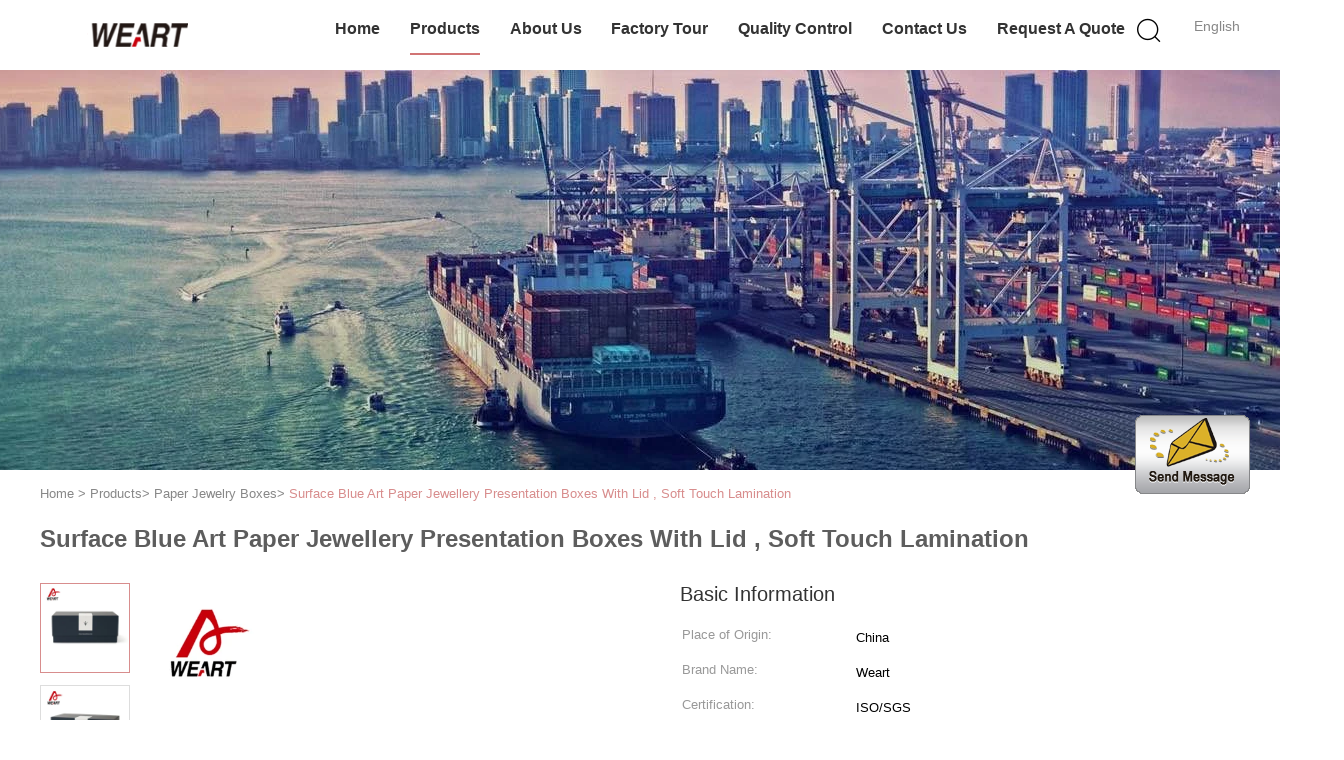

--- FILE ---
content_type: text/html
request_url: https://www.paperbagboxes.com/sale-10009714-surface-blue-art-paper-jewellery-presentation-boxes-with-lid-soft-touch-lamination.html
body_size: 25088
content:

<!DOCTYPE html>
<html lang="en">
<head>
	<meta charset="utf-8">
	<meta http-equiv="X-UA-Compatible" content="IE=edge">
	<meta name="viewport" content="width=device-width, initial-scale=1.0, maximum-scale=1.0, user-scalable=no">
    <title>Surface Blue Art Paper Jewellery Presentation Boxes With Lid , Soft Touch Lamination</title>
    <meta name="keywords" content="Paper Jewelry Boxes, Surface Blue Art Paper Jewellery Presentation Boxes With Lid , Soft Touch Lamination, Paper Jewelry Boxes for sale, Paper Jewelry Boxes price" />
    <meta name="description" content="High quality Surface Blue Art Paper Jewellery Presentation Boxes With Lid , Soft Touch Lamination from China, China's leading product market Paper Jewelry Boxes product market, With strict quality control Paper Jewelry Boxes factories, Producing high quality Surface Blue Art Paper Jewellery Presentation Boxes With Lid , Soft Touch Lamination Products." />
    <link type='text/css' rel='stylesheet' href='/??/images/global.css,/photo/paperbagboxes/sitetpl/style/common.css?ver=1688109592' media='all'>
			  <script type='text/javascript' src='/js/jquery.js'></script><meta property="og:title" content="Surface Blue Art Paper Jewellery Presentation Boxes With Lid , Soft Touch Lamination" />
<meta property="og:description" content="High quality Surface Blue Art Paper Jewellery Presentation Boxes With Lid , Soft Touch Lamination from China, China's leading product market Paper Jewelry Boxes product market, With strict quality control Paper Jewelry Boxes factories, Producing high quality Surface Blue Art Paper Jewellery Presentation Boxes With Lid , Soft Touch Lamination Products." />
<meta property="og:type" content="product" />
<meta property="og:availability" content="instock" />
<meta property="og:site_name" content="WeArt(Xiamen)Packging Co.,Ltd." />
<meta property="og:url" content="https://www.paperbagboxes.com/sale-10009714-surface-blue-art-paper-jewellery-presentation-boxes-with-lid-soft-touch-lamination.html" />
<meta property="og:image" content="https://www.paperbagboxes.com/photo/ps154305275-surface_blue_art_paper_jewellery_presentation_boxes_with_lid_soft_touch_lamination.jpg" />
<link rel="canonical" href="https://www.paperbagboxes.com/sale-10009714-surface-blue-art-paper-jewellery-presentation-boxes-with-lid-soft-touch-lamination.html" />
<link rel="alternate" href="https://m.paperbagboxes.com/sale-10009714-surface-blue-art-paper-jewellery-presentation-boxes-with-lid-soft-touch-lamination.html" media="only screen and (max-width: 640px)" />
<style type="text/css">
/*<![CDATA[*/
.consent__cookie {position: fixed;top: 0;left: 0;width: 100%;height: 0%;z-index: 100000;}.consent__cookie_bg {position: fixed;top: 0;left: 0;width: 100%;height: 100%;background: #000;opacity: .6;display: none }.consent__cookie_rel {position: fixed;bottom:0;left: 0;width: 100%;background: #fff;display: -webkit-box;display: -ms-flexbox;display: flex;flex-wrap: wrap;padding: 24px 80px;-webkit-box-sizing: border-box;box-sizing: border-box;-webkit-box-pack: justify;-ms-flex-pack: justify;justify-content: space-between;-webkit-transition: all ease-in-out .3s;transition: all ease-in-out .3s }.consent__close {position: absolute;top: 20px;right: 20px;cursor: pointer }.consent__close svg {fill: #777 }.consent__close:hover svg {fill: #000 }.consent__cookie_box {flex: 1;word-break: break-word;}.consent__warm {color: #777;font-size: 16px;margin-bottom: 12px;line-height: 19px }.consent__title {color: #333;font-size: 20px;font-weight: 600;margin-bottom: 12px;line-height: 23px }.consent__itxt {color: #333;font-size: 14px;margin-bottom: 12px;display: -webkit-box;display: -ms-flexbox;display: flex;-webkit-box-align: center;-ms-flex-align: center;align-items: center }.consent__itxt i {display: -webkit-inline-box;display: -ms-inline-flexbox;display: inline-flex;width: 28px;height: 28px;border-radius: 50%;background: #e0f9e9;margin-right: 8px;-webkit-box-align: center;-ms-flex-align: center;align-items: center;-webkit-box-pack: center;-ms-flex-pack: center;justify-content: center }.consent__itxt svg {fill: #3ca860 }.consent__txt {color: #a6a6a6;font-size: 14px;margin-bottom: 8px;line-height: 17px }.consent__btns {display: -webkit-box;display: -ms-flexbox;display: flex;-webkit-box-orient: vertical;-webkit-box-direction: normal;-ms-flex-direction: column;flex-direction: column;-webkit-box-pack: center;-ms-flex-pack: center;justify-content: center;flex-shrink: 0;}.consent__btn {width: 280px;height: 40px;line-height: 40px;text-align: center;background: #3ca860;color: #fff;border-radius: 4px;margin: 8px 0;-webkit-box-sizing: border-box;box-sizing: border-box;cursor: pointer;font-size:14px}.consent__btn:hover {background: #00823b }.consent__btn.empty {color: #3ca860;border: 1px solid #3ca860;background: #fff }.consent__btn.empty:hover {background: #3ca860;color: #fff }.open .consent__cookie_bg {display: block }.open .consent__cookie_rel {bottom: 0 }@media (max-width: 760px) {.consent__btns {width: 100%;align-items: center;}.consent__cookie_rel {padding: 20px 24px }}.consent__cookie.open {display: block;}.consent__cookie {display: none;}
/*]]>*/
</style>
<script type="text/javascript">
/*<![CDATA[*/
window.isvideotpl = 0;window.detailurl = '';
var isShowGuide=0;showGuideColor=0;var company_type = 4;var webim_domain = '';

var colorUrl = '';
var aisearch = 0;
var selfUrl = '';
window.playerReportUrl='/vod/view_count/report';
var query_string = ["Products","Detail"];
var g_tp = '';
var customtplcolor = 99602;
window.predomainsub = "";
/*]]>*/
</script>
</head>
<body>
<img src="/logo.gif" style="display:none" alt="logo"/>
	<div id="floatAd" style="z-index: 110000;position:absolute;right:30px;bottom:60px;display: block;
	height:245px;		">
		<form method="post"
		      onSubmit="return changeAction(this,'/contactnow.html');">
			<input type="hidden" name="pid" value="10009714"/>
			<input alt='Send Message' onclick="this.blur()" type="image"
			       src="/images/floatimage_1.gif"/>
		</form>

			</div>
<a style="display: none!important;" title="WeArt(Xiamen)Packging Co.,Ltd." class="float-inquiry" href="/contactnow.html" onclick='setinquiryCookie("{\"showproduct\":1,\"pid\":\"10009714\",\"name\":\"Surface Blue Art Paper Jewellery Presentation Boxes With Lid , Soft Touch Lamination\",\"source_url\":\"\\/sale-10009714-surface-blue-art-paper-jewellery-presentation-boxes-with-lid-soft-touch-lamination.html\",\"picurl\":\"\\/photo\\/pd154305275-surface_blue_art_paper_jewellery_presentation_boxes_with_lid_soft_touch_lamination.jpg\",\"propertyDetail\":[[\"Type\",\"Rigid Box\"],[\"Material\",\"Grey cardboard \\/ Art paper\"],[\"Size\",\"165x80x72mm\"],[\"Application\",\"Jewelry\"]],\"company_name\":null,\"picurl_c\":\"\\/photo\\/pc154305275-surface_blue_art_paper_jewellery_presentation_boxes_with_lid_soft_touch_lamination.jpg\",\"price\":\"Negotiation\",\"username\":\"\\u949f\\u632f\\u534e\",\"viewTime\":\"Last Login : 2 hours 24 minutes ago\",\"subject\":\"How much for your Surface Blue Art Paper Jewellery Presentation Boxes With Lid , Soft Touch Lamination\",\"countrycode\":\"\"}");'></a>
<script>
var originProductInfo = '';
var originProductInfo = {"showproduct":1,"pid":"10009714","name":"Surface Blue Art Paper Jewellery Presentation Boxes With Lid , Soft Touch Lamination","source_url":"\/sale-10009714-surface-blue-art-paper-jewellery-presentation-boxes-with-lid-soft-touch-lamination.html","picurl":"\/photo\/pd154305275-surface_blue_art_paper_jewellery_presentation_boxes_with_lid_soft_touch_lamination.jpg","propertyDetail":[["Type","Rigid Box"],["Material","Grey cardboard \/ Art paper"],["Size","165x80x72mm"],["Application","Jewelry"]],"company_name":null,"picurl_c":"\/photo\/pc154305275-surface_blue_art_paper_jewellery_presentation_boxes_with_lid_soft_touch_lamination.jpg","price":"Negotiation","username":"\u949f\u632f\u534e","viewTime":"Last Login : 3 hours 24 minutes ago","subject":"Please send me more information on your Surface Blue Art Paper Jewellery Presentation Boxes With Lid , Soft Touch Lamination","countrycode":""};
var save_url = "/contactsave.html";
var update_url = "/updateinquiry.html";
var productInfo = {};
var defaulProductInfo = {};
var myDate = new Date();
var curDate = myDate.getFullYear()+'-'+(parseInt(myDate.getMonth())+1)+'-'+myDate.getDate();
var message = '';
var default_pop = 1;
var leaveMessageDialog = document.getElementsByClassName('leave-message-dialog')[0]; // 获取弹层
var _$$ = function (dom) {
    return document.querySelectorAll(dom);
};
resInfo = originProductInfo;
resInfo['name'] = resInfo['name'] || '';
defaulProductInfo.pid = resInfo['pid'];
defaulProductInfo.productName = resInfo['name'] ?? '';
defaulProductInfo.productInfo = resInfo['propertyDetail'];
defaulProductInfo.productImg = resInfo['picurl_c'];
defaulProductInfo.subject = resInfo['subject'] ?? '';
defaulProductInfo.productImgAlt = resInfo['name'] ?? '';
var inquirypopup_tmp = 1;
var message = 'Dear,'+'\r\n'+"I am interested in"+' '+trim(resInfo['name'])+", could you send me more details such as type, size, MOQ, material, etc."+'\r\n'+"Thanks!"+'\r\n'+"Waiting for your reply.";
var message_1 = 'Dear,'+'\r\n'+"I am interested in"+' '+trim(resInfo['name'])+", could you send me more details such as type, size, MOQ, material, etc."+'\r\n'+"Thanks!"+'\r\n'+"Waiting for your reply.";
var message_2 = 'Hello,'+'\r\n'+"I am looking for"+' '+trim(resInfo['name'])+", please send me the price, specification and picture."+'\r\n'+"Your swift response will be highly appreciated."+'\r\n'+"Feel free to contact me for more information."+'\r\n'+"Thanks a lot.";
var message_3 = 'Hello,'+'\r\n'+trim(resInfo['name'])+' '+"meets my expectations."+'\r\n'+"Please give me the best price and some other product information."+'\r\n'+"Feel free to contact me via my mail."+'\r\n'+"Thanks a lot.";

var message_4 = 'Dear,'+'\r\n'+"What is the FOB price on your"+' '+trim(resInfo['name'])+'?'+'\r\n'+"Which is the nearest port name?"+'\r\n'+"Please reply me as soon as possible, it would be better to share further information."+'\r\n'+"Regards!";
var message_5 = 'Hi there,'+'\r\n'+"I am very interested in your"+' '+trim(resInfo['name'])+'.'+'\r\n'+"Please send me your product details."+'\r\n'+"Looking forward to your quick reply."+'\r\n'+"Feel free to contact me by mail."+'\r\n'+"Regards!";

var message_6 = 'Dear,'+'\r\n'+"Please provide us with information about your"+' '+trim(resInfo['name'])+", such as type, size, material, and of course the best price."+'\r\n'+"Looking forward to your quick reply."+'\r\n'+"Thank you!";
var message_7 = 'Dear,'+'\r\n'+"Can you supply"+' '+trim(resInfo['name'])+" for us?"+'\r\n'+"First we want a price list and some product details."+'\r\n'+"I hope to get reply asap and look forward to cooperation."+'\r\n'+"Thank you very much.";
var message_8 = 'hi,'+'\r\n'+"I am looking for"+' '+trim(resInfo['name'])+", please give me some more detailed product information."+'\r\n'+"I look forward to your reply."+'\r\n'+"Thank you!";
var message_9 = 'Hello,'+'\r\n'+"Your"+' '+trim(resInfo['name'])+" meets my requirements very well."+'\r\n'+"Please send me the price, specification, and similar model will be OK."+'\r\n'+"Feel free to chat with me."+'\r\n'+"Thanks!";
var message_10 = 'Dear,'+'\r\n'+"I want to know more about the details and quotation of"+' '+trim(resInfo['name'])+'.'+'\r\n'+"Feel free to contact me."+'\r\n'+"Regards!";

var r = getRandom(1,10);

defaulProductInfo.message = eval("message_"+r);
    defaulProductInfo.message = eval("message_"+r);
        var mytAjax = {

    post: function(url, data, fn) {
        var xhr = new XMLHttpRequest();
        xhr.open("POST", url, true);
        xhr.setRequestHeader("Content-Type", "application/x-www-form-urlencoded;charset=UTF-8");
        xhr.setRequestHeader("X-Requested-With", "XMLHttpRequest");
        xhr.setRequestHeader('Content-Type','text/plain;charset=UTF-8');
        xhr.onreadystatechange = function() {
            if(xhr.readyState == 4 && (xhr.status == 200 || xhr.status == 304)) {
                fn.call(this, xhr.responseText);
            }
        };
        xhr.send(data);
    },

    postform: function(url, data, fn) {
        var xhr = new XMLHttpRequest();
        xhr.open("POST", url, true);
        xhr.setRequestHeader("X-Requested-With", "XMLHttpRequest");
        xhr.onreadystatechange = function() {
            if(xhr.readyState == 4 && (xhr.status == 200 || xhr.status == 304)) {
                fn.call(this, xhr.responseText);
            }
        };
        xhr.send(data);
    }
};
/*window.onload = function(){
    leaveMessageDialog = document.getElementsByClassName('leave-message-dialog')[0];
    if (window.localStorage.recordDialogStatus=='undefined' || (window.localStorage.recordDialogStatus!='undefined' && window.localStorage.recordDialogStatus != curDate)) {
        setTimeout(function(){
            if(parseInt(inquirypopup_tmp%10) == 1){
                creatDialog(defaulProductInfo, 1);
            }
        }, 6000);
    }
};*/
function trim(str)
{
    str = str.replace(/(^\s*)/g,"");
    return str.replace(/(\s*$)/g,"");
};
function getRandom(m,n){
    var num = Math.floor(Math.random()*(m - n) + n);
    return num;
};
function strBtn(param) {

    var starattextarea = document.getElementById("textareamessage").value.length;
    var email = document.getElementById("startEmail").value;

    var default_tip = document.querySelectorAll(".watermark_container").length;
    if (20 < starattextarea && starattextarea < 3000) {
        if(default_tip>0){
            document.getElementById("textareamessage1").parentNode.parentNode.nextElementSibling.style.display = "none";
        }else{
            document.getElementById("textareamessage1").parentNode.nextElementSibling.style.display = "none";
        }

    } else {
        if(default_tip>0){
            document.getElementById("textareamessage1").parentNode.parentNode.nextElementSibling.style.display = "block";
        }else{
            document.getElementById("textareamessage1").parentNode.nextElementSibling.style.display = "block";
        }

        return;
    }

    // var re = /^([a-zA-Z0-9_-])+@([a-zA-Z0-9_-])+\.([a-zA-Z0-9_-])+/i;/*邮箱不区分大小写*/
    var re = /^[a-zA-Z0-9][\w-]*(\.?[\w-]+)*@[a-zA-Z0-9-]+(\.[a-zA-Z0-9]+)+$/i;
    if (!re.test(email)) {
        document.getElementById("startEmail").nextElementSibling.style.display = "block";
        return;
    } else {
        document.getElementById("startEmail").nextElementSibling.style.display = "none";
    }

    var subject = document.getElementById("pop_subject").value;
    var pid = document.getElementById("pop_pid").value;
    var message = document.getElementById("textareamessage").value;
    var sender_email = document.getElementById("startEmail").value;
    var tel = '';
    if (document.getElementById("tel0") != undefined && document.getElementById("tel0") != '')
        tel = document.getElementById("tel0").value;
    var form_serialize = '&tel='+tel;

    form_serialize = form_serialize.replace(/\+/g, "%2B");
    mytAjax.post(save_url,"pid="+pid+"&subject="+subject+"&email="+sender_email+"&message="+(message)+form_serialize,function(res){
        var mes = JSON.parse(res);
        if(mes.status == 200){
            var iid = mes.iid;
            document.getElementById("pop_iid").value = iid;
            document.getElementById("pop_uuid").value = mes.uuid;

            if(typeof gtag_report_conversion === "function"){
                gtag_report_conversion();//执行统计js代码
            }
            if(typeof fbq === "function"){
                fbq('track','Purchase');//执行统计js代码
            }
        }
    });
    for (var index = 0; index < document.querySelectorAll(".dialog-content-pql").length; index++) {
        document.querySelectorAll(".dialog-content-pql")[index].style.display = "none";
    };
    $('#idphonepql').val(tel);
    document.getElementById("dialog-content-pql-id").style.display = "block";
    ;
};
function twoBtnOk(param) {

    var selectgender = document.getElementById("Mr").innerHTML;
    var iid = document.getElementById("pop_iid").value;
    var sendername = document.getElementById("idnamepql").value;
    var senderphone = document.getElementById("idphonepql").value;
    var sendercname = document.getElementById("idcompanypql").value;
    var uuid = document.getElementById("pop_uuid").value;
    var gender = 2;
    if(selectgender == 'Mr.') gender = 0;
    if(selectgender == 'Mrs.') gender = 1;
    var pid = document.getElementById("pop_pid").value;
    var form_serialize = '';

        form_serialize = form_serialize.replace(/\+/g, "%2B");

    mytAjax.post(update_url,"iid="+iid+"&gender="+gender+"&uuid="+uuid+"&name="+(sendername)+"&tel="+(senderphone)+"&company="+(sendercname)+form_serialize,function(res){});

    for (var index = 0; index < document.querySelectorAll(".dialog-content-pql").length; index++) {
        document.querySelectorAll(".dialog-content-pql")[index].style.display = "none";
    };
    document.getElementById("dialog-content-pql-ok").style.display = "block";

};
function toCheckMust(name) {
    $('#'+name+'error').hide();
}
function handClidk(param) {
    var starattextarea = document.getElementById("textareamessage1").value.length;
    var email = document.getElementById("startEmail1").value;
    var default_tip = document.querySelectorAll(".watermark_container").length;
    if (20 < starattextarea && starattextarea < 3000) {
        if(default_tip>0){
            document.getElementById("textareamessage1").parentNode.parentNode.nextElementSibling.style.display = "none";
        }else{
            document.getElementById("textareamessage1").parentNode.nextElementSibling.style.display = "none";
        }

    } else {
        if(default_tip>0){
            document.getElementById("textareamessage1").parentNode.parentNode.nextElementSibling.style.display = "block";
        }else{
            document.getElementById("textareamessage1").parentNode.nextElementSibling.style.display = "block";
        }

        return;
    }

    // var re = /^([a-zA-Z0-9_-])+@([a-zA-Z0-9_-])+\.([a-zA-Z0-9_-])+/i;
    var re = /^[a-zA-Z0-9][\w-]*(\.?[\w-]+)*@[a-zA-Z0-9-]+(\.[a-zA-Z0-9]+)+$/i;
    if (!re.test(email)) {
        document.getElementById("startEmail1").nextElementSibling.style.display = "block";
        return;
    } else {
        document.getElementById("startEmail1").nextElementSibling.style.display = "none";
    }

    var subject = document.getElementById("pop_subject").value;
    var pid = document.getElementById("pop_pid").value;
    var message = document.getElementById("textareamessage1").value;
    var sender_email = document.getElementById("startEmail1").value;
    var form_serialize = tel = '';
    if (document.getElementById("tel1") != undefined && document.getElementById("tel1") != '')
        tel = document.getElementById("tel1").value;
        mytAjax.post(save_url,"email="+sender_email+"&tel="+tel+"&pid="+pid+"&message="+message+"&subject="+subject+form_serialize,function(res){

        var mes = JSON.parse(res);
        if(mes.status == 200){
            var iid = mes.iid;
            document.getElementById("pop_iid").value = iid;
            document.getElementById("pop_uuid").value = mes.uuid;
            if(typeof gtag_report_conversion === "function"){
                gtag_report_conversion();//执行统计js代码
            }
        }

    });
    for (var index = 0; index < document.querySelectorAll(".dialog-content-pql").length; index++) {
        document.querySelectorAll(".dialog-content-pql")[index].style.display = "none";
    };
    $('#idphonepql').val(tel);
    document.getElementById("dialog-content-pql-id").style.display = "block";

};
window.addEventListener('load', function () {
    $('.checkbox-wrap label').each(function(){
        if($(this).find('input').prop('checked')){
            $(this).addClass('on')
        }else {
            $(this).removeClass('on')
        }
    })
    $(document).on('click', '.checkbox-wrap label' , function(ev){
        if (ev.target.tagName.toUpperCase() != 'INPUT') {
            $(this).toggleClass('on')
        }
    })
})

function hand_video(pdata) {
    data = JSON.parse(pdata);
    productInfo.productName = data.productName;
    productInfo.productInfo = data.productInfo;
    productInfo.productImg = data.productImg;
    productInfo.subject = data.subject;

    var message = 'Dear,'+'\r\n'+"I am interested in"+' '+trim(data.productName)+", could you send me more details such as type, size, quantity, material, etc."+'\r\n'+"Thanks!"+'\r\n'+"Waiting for your reply.";

    var message = 'Dear,'+'\r\n'+"I am interested in"+' '+trim(data.productName)+", could you send me more details such as type, size, MOQ, material, etc."+'\r\n'+"Thanks!"+'\r\n'+"Waiting for your reply.";
    var message_1 = 'Dear,'+'\r\n'+"I am interested in"+' '+trim(data.productName)+", could you send me more details such as type, size, MOQ, material, etc."+'\r\n'+"Thanks!"+'\r\n'+"Waiting for your reply.";
    var message_2 = 'Hello,'+'\r\n'+"I am looking for"+' '+trim(data.productName)+", please send me the price, specification and picture."+'\r\n'+"Your swift response will be highly appreciated."+'\r\n'+"Feel free to contact me for more information."+'\r\n'+"Thanks a lot.";
    var message_3 = 'Hello,'+'\r\n'+trim(data.productName)+' '+"meets my expectations."+'\r\n'+"Please give me the best price and some other product information."+'\r\n'+"Feel free to contact me via my mail."+'\r\n'+"Thanks a lot.";

    var message_4 = 'Dear,'+'\r\n'+"What is the FOB price on your"+' '+trim(data.productName)+'?'+'\r\n'+"Which is the nearest port name?"+'\r\n'+"Please reply me as soon as possible, it would be better to share further information."+'\r\n'+"Regards!";
    var message_5 = 'Hi there,'+'\r\n'+"I am very interested in your"+' '+trim(data.productName)+'.'+'\r\n'+"Please send me your product details."+'\r\n'+"Looking forward to your quick reply."+'\r\n'+"Feel free to contact me by mail."+'\r\n'+"Regards!";

    var message_6 = 'Dear,'+'\r\n'+"Please provide us with information about your"+' '+trim(data.productName)+", such as type, size, material, and of course the best price."+'\r\n'+"Looking forward to your quick reply."+'\r\n'+"Thank you!";
    var message_7 = 'Dear,'+'\r\n'+"Can you supply"+' '+trim(data.productName)+" for us?"+'\r\n'+"First we want a price list and some product details."+'\r\n'+"I hope to get reply asap and look forward to cooperation."+'\r\n'+"Thank you very much.";
    var message_8 = 'hi,'+'\r\n'+"I am looking for"+' '+trim(data.productName)+", please give me some more detailed product information."+'\r\n'+"I look forward to your reply."+'\r\n'+"Thank you!";
    var message_9 = 'Hello,'+'\r\n'+"Your"+' '+trim(data.productName)+" meets my requirements very well."+'\r\n'+"Please send me the price, specification, and similar model will be OK."+'\r\n'+"Feel free to chat with me."+'\r\n'+"Thanks!";
    var message_10 = 'Dear,'+'\r\n'+"I want to know more about the details and quotation of"+' '+trim(data.productName)+'.'+'\r\n'+"Feel free to contact me."+'\r\n'+"Regards!";

    var r = getRandom(1,10);

    productInfo.message = eval("message_"+r);
            if(parseInt(inquirypopup_tmp/10) == 1){
        productInfo.message = "";
    }
    productInfo.pid = data.pid;
    creatDialog(productInfo, 2);
};

function handDialog(pdata) {
    data = JSON.parse(pdata);
    productInfo.productName = data.productName;
    productInfo.productInfo = data.productInfo;
    productInfo.productImg = data.productImg;
    productInfo.subject = data.subject;

    var message = 'Dear,'+'\r\n'+"I am interested in"+' '+trim(data.productName)+", could you send me more details such as type, size, quantity, material, etc."+'\r\n'+"Thanks!"+'\r\n'+"Waiting for your reply.";

    var message = 'Dear,'+'\r\n'+"I am interested in"+' '+trim(data.productName)+", could you send me more details such as type, size, MOQ, material, etc."+'\r\n'+"Thanks!"+'\r\n'+"Waiting for your reply.";
    var message_1 = 'Dear,'+'\r\n'+"I am interested in"+' '+trim(data.productName)+", could you send me more details such as type, size, MOQ, material, etc."+'\r\n'+"Thanks!"+'\r\n'+"Waiting for your reply.";
    var message_2 = 'Hello,'+'\r\n'+"I am looking for"+' '+trim(data.productName)+", please send me the price, specification and picture."+'\r\n'+"Your swift response will be highly appreciated."+'\r\n'+"Feel free to contact me for more information."+'\r\n'+"Thanks a lot.";
    var message_3 = 'Hello,'+'\r\n'+trim(data.productName)+' '+"meets my expectations."+'\r\n'+"Please give me the best price and some other product information."+'\r\n'+"Feel free to contact me via my mail."+'\r\n'+"Thanks a lot.";

    var message_4 = 'Dear,'+'\r\n'+"What is the FOB price on your"+' '+trim(data.productName)+'?'+'\r\n'+"Which is the nearest port name?"+'\r\n'+"Please reply me as soon as possible, it would be better to share further information."+'\r\n'+"Regards!";
    var message_5 = 'Hi there,'+'\r\n'+"I am very interested in your"+' '+trim(data.productName)+'.'+'\r\n'+"Please send me your product details."+'\r\n'+"Looking forward to your quick reply."+'\r\n'+"Feel free to contact me by mail."+'\r\n'+"Regards!";

    var message_6 = 'Dear,'+'\r\n'+"Please provide us with information about your"+' '+trim(data.productName)+", such as type, size, material, and of course the best price."+'\r\n'+"Looking forward to your quick reply."+'\r\n'+"Thank you!";
    var message_7 = 'Dear,'+'\r\n'+"Can you supply"+' '+trim(data.productName)+" for us?"+'\r\n'+"First we want a price list and some product details."+'\r\n'+"I hope to get reply asap and look forward to cooperation."+'\r\n'+"Thank you very much.";
    var message_8 = 'hi,'+'\r\n'+"I am looking for"+' '+trim(data.productName)+", please give me some more detailed product information."+'\r\n'+"I look forward to your reply."+'\r\n'+"Thank you!";
    var message_9 = 'Hello,'+'\r\n'+"Your"+' '+trim(data.productName)+" meets my requirements very well."+'\r\n'+"Please send me the price, specification, and similar model will be OK."+'\r\n'+"Feel free to chat with me."+'\r\n'+"Thanks!";
    var message_10 = 'Dear,'+'\r\n'+"I want to know more about the details and quotation of"+' '+trim(data.productName)+'.'+'\r\n'+"Feel free to contact me."+'\r\n'+"Regards!";

    var r = getRandom(1,10);
    productInfo.message = eval("message_"+r);
            if(parseInt(inquirypopup_tmp/10) == 1){
        productInfo.message = "";
    }
    productInfo.pid = data.pid;
    creatDialog(productInfo, 2);
};

function closepql(param) {

    leaveMessageDialog.style.display = 'none';
};

function closepql2(param) {

    for (var index = 0; index < document.querySelectorAll(".dialog-content-pql").length; index++) {
        document.querySelectorAll(".dialog-content-pql")[index].style.display = "none";
    };
    document.getElementById("dialog-content-pql-ok").style.display = "block";
};

function decodeHtmlEntities(str) {
    var tempElement = document.createElement('div');
    tempElement.innerHTML = str;
    return tempElement.textContent || tempElement.innerText || '';
}

function initProduct(productInfo,type){

    productInfo.productName = decodeHtmlEntities(productInfo.productName);
    productInfo.message = decodeHtmlEntities(productInfo.message);

    leaveMessageDialog = document.getElementsByClassName('leave-message-dialog')[0];
    leaveMessageDialog.style.display = "block";
    if(type == 3){
        var popinquiryemail = document.getElementById("popinquiryemail").value;
        _$$("#startEmail1")[0].value = popinquiryemail;
    }else{
        _$$("#startEmail1")[0].value = "";
    }
    _$$("#startEmail")[0].value = "";
    _$$("#idnamepql")[0].value = "";
    _$$("#idphonepql")[0].value = "";
    _$$("#idcompanypql")[0].value = "";

    _$$("#pop_pid")[0].value = productInfo.pid;
    _$$("#pop_subject")[0].value = productInfo.subject;
    
    if(parseInt(inquirypopup_tmp/10) == 1){
        productInfo.message = "";
    }

    _$$("#textareamessage1")[0].value = productInfo.message;
    _$$("#textareamessage")[0].value = productInfo.message;

    _$$("#dialog-content-pql-id .titlep")[0].innerHTML = productInfo.productName;
    _$$("#dialog-content-pql-id img")[0].setAttribute("src", productInfo.productImg);
    _$$("#dialog-content-pql-id img")[0].setAttribute("alt", productInfo.productImgAlt);

    _$$("#dialog-content-pql-id-hand img")[0].setAttribute("src", productInfo.productImg);
    _$$("#dialog-content-pql-id-hand img")[0].setAttribute("alt", productInfo.productImgAlt);
    _$$("#dialog-content-pql-id-hand .titlep")[0].innerHTML = productInfo.productName;

    if (productInfo.productInfo.length > 0) {
        var ul2, ul;
        ul = document.createElement("ul");
        for (var index = 0; index < productInfo.productInfo.length; index++) {
            var el = productInfo.productInfo[index];
            var li = document.createElement("li");
            var span1 = document.createElement("span");
            span1.innerHTML = el[0] + ":";
            var span2 = document.createElement("span");
            span2.innerHTML = el[1];
            li.appendChild(span1);
            li.appendChild(span2);
            ul.appendChild(li);

        }
        ul2 = ul.cloneNode(true);
        if (type === 1) {
            _$$("#dialog-content-pql-id .left")[0].replaceChild(ul, _$$("#dialog-content-pql-id .left ul")[0]);
        } else {
            _$$("#dialog-content-pql-id-hand .left")[0].replaceChild(ul2, _$$("#dialog-content-pql-id-hand .left ul")[0]);
            _$$("#dialog-content-pql-id .left")[0].replaceChild(ul, _$$("#dialog-content-pql-id .left ul")[0]);
        }
    };
    for (var index = 0; index < _$$("#dialog-content-pql-id .right ul li").length; index++) {
        _$$("#dialog-content-pql-id .right ul li")[index].addEventListener("click", function (params) {
            _$$("#dialog-content-pql-id .right #Mr")[0].innerHTML = this.innerHTML
        }, false)

    };

};
function closeInquiryCreateDialog() {
    document.getElementById("xuanpan_dialog_box_pql").style.display = "none";
};
function showInquiryCreateDialog() {
    document.getElementById("xuanpan_dialog_box_pql").style.display = "block";
};
function submitPopInquiry(){
    var message = document.getElementById("inquiry_message").value;
    var email = document.getElementById("inquiry_email").value;
    var subject = defaulProductInfo.subject;
    var pid = defaulProductInfo.pid;
    if (email === undefined) {
        showInquiryCreateDialog();
        document.getElementById("inquiry_email").style.border = "1px solid red";
        return false;
    };
    if (message === undefined) {
        showInquiryCreateDialog();
        document.getElementById("inquiry_message").style.border = "1px solid red";
        return false;
    };
    if (email.search(/^\w+((-\w+)|(\.\w+))*\@[A-Za-z0-9]+((\.|-)[A-Za-z0-9]+)*\.[A-Za-z0-9]+$/) == -1) {
        document.getElementById("inquiry_email").style.border= "1px solid red";
        showInquiryCreateDialog();
        return false;
    } else {
        document.getElementById("inquiry_email").style.border= "";
    };
    if (message.length < 20 || message.length >3000) {
        showInquiryCreateDialog();
        document.getElementById("inquiry_message").style.border = "1px solid red";
        return false;
    } else {
        document.getElementById("inquiry_message").style.border = "";
    };
    var tel = '';
    if (document.getElementById("tel") != undefined && document.getElementById("tel") != '')
        tel = document.getElementById("tel").value;

    mytAjax.post(save_url,"pid="+pid+"&subject="+subject+"&email="+email+"&message="+(message)+'&tel='+tel,function(res){
        var mes = JSON.parse(res);
        if(mes.status == 200){
            var iid = mes.iid;
            document.getElementById("pop_iid").value = iid;
            document.getElementById("pop_uuid").value = mes.uuid;

        }
    });
    initProduct(defaulProductInfo);
    for (var index = 0; index < document.querySelectorAll(".dialog-content-pql").length; index++) {
        document.querySelectorAll(".dialog-content-pql")[index].style.display = "none";
    };
    $('#idphonepql').val(tel);
    document.getElementById("dialog-content-pql-id").style.display = "block";

};

//带附件上传
function submitPopInquiryfile(email_id,message_id,check_sort,name_id,phone_id,company_id,attachments){

    if(typeof(check_sort) == 'undefined'){
        check_sort = 0;
    }
    var message = document.getElementById(message_id).value;
    var email = document.getElementById(email_id).value;
    var attachments = document.getElementById(attachments).value;
    if(typeof(name_id) !== 'undefined' && name_id != ""){
        var name  = document.getElementById(name_id).value;
    }
    if(typeof(phone_id) !== 'undefined' && phone_id != ""){
        var phone = document.getElementById(phone_id).value;
    }
    if(typeof(company_id) !== 'undefined' && company_id != ""){
        var company = document.getElementById(company_id).value;
    }
    var subject = defaulProductInfo.subject;
    var pid = defaulProductInfo.pid;

    if(check_sort == 0){
        if (email === undefined) {
            showInquiryCreateDialog();
            document.getElementById(email_id).style.border = "1px solid red";
            return false;
        };
        if (message === undefined) {
            showInquiryCreateDialog();
            document.getElementById(message_id).style.border = "1px solid red";
            return false;
        };

        if (email.search(/^\w+((-\w+)|(\.\w+))*\@[A-Za-z0-9]+((\.|-)[A-Za-z0-9]+)*\.[A-Za-z0-9]+$/) == -1) {
            document.getElementById(email_id).style.border= "1px solid red";
            showInquiryCreateDialog();
            return false;
        } else {
            document.getElementById(email_id).style.border= "";
        };
        if (message.length < 20 || message.length >3000) {
            showInquiryCreateDialog();
            document.getElementById(message_id).style.border = "1px solid red";
            return false;
        } else {
            document.getElementById(message_id).style.border = "";
        };
    }else{

        if (message === undefined) {
            showInquiryCreateDialog();
            document.getElementById(message_id).style.border = "1px solid red";
            return false;
        };

        if (email === undefined) {
            showInquiryCreateDialog();
            document.getElementById(email_id).style.border = "1px solid red";
            return false;
        };

        if (message.length < 20 || message.length >3000) {
            showInquiryCreateDialog();
            document.getElementById(message_id).style.border = "1px solid red";
            return false;
        } else {
            document.getElementById(message_id).style.border = "";
        };

        if (email.search(/^\w+((-\w+)|(\.\w+))*\@[A-Za-z0-9]+((\.|-)[A-Za-z0-9]+)*\.[A-Za-z0-9]+$/) == -1) {
            document.getElementById(email_id).style.border= "1px solid red";
            showInquiryCreateDialog();
            return false;
        } else {
            document.getElementById(email_id).style.border= "";
        };

    };

    mytAjax.post(save_url,"pid="+pid+"&subject="+subject+"&email="+email+"&message="+message+"&company="+company+"&attachments="+attachments,function(res){
        var mes = JSON.parse(res);
        if(mes.status == 200){
            var iid = mes.iid;
            document.getElementById("pop_iid").value = iid;
            document.getElementById("pop_uuid").value = mes.uuid;

            if(typeof gtag_report_conversion === "function"){
                gtag_report_conversion();//执行统计js代码
            }
            if(typeof fbq === "function"){
                fbq('track','Purchase');//执行统计js代码
            }
        }
    });
    initProduct(defaulProductInfo);

    if(name !== undefined && name != ""){
        _$$("#idnamepql")[0].value = name;
    }

    if(phone !== undefined && phone != ""){
        _$$("#idphonepql")[0].value = phone;
    }

    if(company !== undefined && company != ""){
        _$$("#idcompanypql")[0].value = company;
    }

    for (var index = 0; index < document.querySelectorAll(".dialog-content-pql").length; index++) {
        document.querySelectorAll(".dialog-content-pql")[index].style.display = "none";
    };
    document.getElementById("dialog-content-pql-id").style.display = "block";

};
function submitPopInquiryByParam(email_id,message_id,check_sort,name_id,phone_id,company_id){

    if(typeof(check_sort) == 'undefined'){
        check_sort = 0;
    }

    var senderphone = '';
    var message = document.getElementById(message_id).value;
    var email = document.getElementById(email_id).value;
    if(typeof(name_id) !== 'undefined' && name_id != ""){
        var name  = document.getElementById(name_id).value;
    }
    if(typeof(phone_id) !== 'undefined' && phone_id != ""){
        var phone = document.getElementById(phone_id).value;
        senderphone = phone;
    }
    if(typeof(company_id) !== 'undefined' && company_id != ""){
        var company = document.getElementById(company_id).value;
    }
    var subject = defaulProductInfo.subject;
    var pid = defaulProductInfo.pid;

    if(check_sort == 0){
        if (email === undefined) {
            showInquiryCreateDialog();
            document.getElementById(email_id).style.border = "1px solid red";
            return false;
        };
        if (message === undefined) {
            showInquiryCreateDialog();
            document.getElementById(message_id).style.border = "1px solid red";
            return false;
        };

        if (email.search(/^\w+((-\w+)|(\.\w+))*\@[A-Za-z0-9]+((\.|-)[A-Za-z0-9]+)*\.[A-Za-z0-9]+$/) == -1) {
            document.getElementById(email_id).style.border= "1px solid red";
            showInquiryCreateDialog();
            return false;
        } else {
            document.getElementById(email_id).style.border= "";
        };
        if (message.length < 20 || message.length >3000) {
            showInquiryCreateDialog();
            document.getElementById(message_id).style.border = "1px solid red";
            return false;
        } else {
            document.getElementById(message_id).style.border = "";
        };
    }else{

        if (message === undefined) {
            showInquiryCreateDialog();
            document.getElementById(message_id).style.border = "1px solid red";
            return false;
        };

        if (email === undefined) {
            showInquiryCreateDialog();
            document.getElementById(email_id).style.border = "1px solid red";
            return false;
        };

        if (message.length < 20 || message.length >3000) {
            showInquiryCreateDialog();
            document.getElementById(message_id).style.border = "1px solid red";
            return false;
        } else {
            document.getElementById(message_id).style.border = "";
        };

        if (email.search(/^\w+((-\w+)|(\.\w+))*\@[A-Za-z0-9]+((\.|-)[A-Za-z0-9]+)*\.[A-Za-z0-9]+$/) == -1) {
            document.getElementById(email_id).style.border= "1px solid red";
            showInquiryCreateDialog();
            return false;
        } else {
            document.getElementById(email_id).style.border= "";
        };

    };

    var productsku = "";
    if($("#product_sku").length > 0){
        productsku = $("#product_sku").html();
    }

    mytAjax.post(save_url,"tel="+senderphone+"&pid="+pid+"&subject="+subject+"&email="+email+"&message="+message+"&messagesku="+encodeURI(productsku),function(res){
        var mes = JSON.parse(res);
        if(mes.status == 200){
            var iid = mes.iid;
            document.getElementById("pop_iid").value = iid;
            document.getElementById("pop_uuid").value = mes.uuid;

            if(typeof gtag_report_conversion === "function"){
                gtag_report_conversion();//执行统计js代码
            }
            if(typeof fbq === "function"){
                fbq('track','Purchase');//执行统计js代码
            }
        }
    });
    initProduct(defaulProductInfo);

    if(name !== undefined && name != ""){
        _$$("#idnamepql")[0].value = name;
    }

    if(phone !== undefined && phone != ""){
        _$$("#idphonepql")[0].value = phone;
    }

    if(company !== undefined && company != ""){
        _$$("#idcompanypql")[0].value = company;
    }

    for (var index = 0; index < document.querySelectorAll(".dialog-content-pql").length; index++) {
        document.querySelectorAll(".dialog-content-pql")[index].style.display = "none";

    };
    document.getElementById("dialog-content-pql-id").style.display = "block";

};

function creat_videoDialog(productInfo, type) {

    if(type == 1){
        if(default_pop != 1){
            return false;
        }
        window.localStorage.recordDialogStatus = curDate;
    }else{
        default_pop = 0;
    }
    initProduct(productInfo, type);
    if (type === 1) {
        // 自动弹出
        for (var index = 0; index < document.querySelectorAll(".dialog-content-pql").length; index++) {

            document.querySelectorAll(".dialog-content-pql")[index].style.display = "none";
        };
        document.getElementById("dialog-content-pql").style.display = "block";
    } else {
        // 手动弹出
        for (var index = 0; index < document.querySelectorAll(".dialog-content-pql").length; index++) {
            document.querySelectorAll(".dialog-content-pql")[index].style.display = "none";
        };
        document.getElementById("dialog-content-pql-id-hand").style.display = "block";
    }
}

function creatDialog(productInfo, type) {

    if(type == 1){
        if(default_pop != 1){
            return false;
        }
        window.localStorage.recordDialogStatus = curDate;
    }else{
        default_pop = 0;
    }
    initProduct(productInfo, type);
    if (type === 1) {
        // 自动弹出
        for (var index = 0; index < document.querySelectorAll(".dialog-content-pql").length; index++) {

            document.querySelectorAll(".dialog-content-pql")[index].style.display = "none";
        };
        document.getElementById("dialog-content-pql").style.display = "block";
    } else {
        // 手动弹出
        for (var index = 0; index < document.querySelectorAll(".dialog-content-pql").length; index++) {
            document.querySelectorAll(".dialog-content-pql")[index].style.display = "none";
        };
        document.getElementById("dialog-content-pql-id-hand").style.display = "block";
    }
}

//带邮箱信息打开询盘框 emailtype=1表示带入邮箱
function openDialog(emailtype){
    var type = 2;//不带入邮箱，手动弹出
    if(emailtype == 1){
        var popinquiryemail = document.getElementById("popinquiryemail").value;
        // var re = /^([a-zA-Z0-9_-])+@([a-zA-Z0-9_-])+\.([a-zA-Z0-9_-])+/i;
        var re = /^[a-zA-Z0-9][\w-]*(\.?[\w-]+)*@[a-zA-Z0-9-]+(\.[a-zA-Z0-9]+)+$/i;
        if (!re.test(popinquiryemail)) {
            //前端提示样式;
            showInquiryCreateDialog();
            document.getElementById("popinquiryemail").style.border = "1px solid red";
            return false;
        } else {
            //前端提示样式;
        }
        var type = 3;
    }
    creatDialog(defaulProductInfo,type);
}

//上传附件
function inquiryUploadFile(){
    var fileObj = document.querySelector("#fileId").files[0];
    //构建表单数据
    var formData = new FormData();
    var filesize = fileObj.size;
    if(filesize > 10485760 || filesize == 0) {
        document.getElementById("filetips").style.display = "block";
        return false;
    }else {
        document.getElementById("filetips").style.display = "none";
    }
    formData.append('popinquiryfile', fileObj);
    document.getElementById("quotefileform").reset();
    var save_url = "/inquiryuploadfile.html";
    mytAjax.postform(save_url,formData,function(res){
        var mes = JSON.parse(res);
        if(mes.status == 200){
            document.getElementById("uploader-file-info").innerHTML = document.getElementById("uploader-file-info").innerHTML + "<span class=op>"+mes.attfile.name+"<a class=delatt id=att"+mes.attfile.id+" onclick=delatt("+mes.attfile.id+");>Delete</a></span>";
            var nowattachs = document.getElementById("attachments").value;
            if( nowattachs !== ""){
                var attachs = JSON.parse(nowattachs);
                attachs[mes.attfile.id] = mes.attfile;
            }else{
                var attachs = {};
                attachs[mes.attfile.id] = mes.attfile;
            }
            document.getElementById("attachments").value = JSON.stringify(attachs);
        }
    });
}
//附件删除
function delatt(attid)
{
    var nowattachs = document.getElementById("attachments").value;
    if( nowattachs !== ""){
        var attachs = JSON.parse(nowattachs);
        if(attachs[attid] == ""){
            return false;
        }
        var formData = new FormData();
        var delfile = attachs[attid]['filename'];
        var save_url = "/inquirydelfile.html";
        if(delfile != "") {
            formData.append('delfile', delfile);
            mytAjax.postform(save_url, formData, function (res) {
                if(res !== "") {
                    var mes = JSON.parse(res);
                    if (mes.status == 200) {
                        delete attachs[attid];
                        document.getElementById("attachments").value = JSON.stringify(attachs);
                        var s = document.getElementById("att"+attid);
                        s.parentNode.remove();
                    }
                }
            });
        }
    }else{
        return false;
    }
}

</script>
<div class="leave-message-dialog" style="display: none">
<style>
    .leave-message-dialog .close:before, .leave-message-dialog .close:after{
        content:initial;
    }
</style>
<div class="dialog-content-pql" id="dialog-content-pql" style="display: none">
    <span class="close" onclick="closepql()"><img src="/images/close.png" alt="close"></span>
    <div class="title">
        <p class="firstp-pql">Leave a Message</p>
        <p class="lastp-pql">We will call you back soon!</p>
    </div>
    <div class="form">
        <div class="textarea">
            <textarea style='font-family: robot;'  name="" id="textareamessage" cols="30" rows="10" style="margin-bottom:14px;width:100%"
                placeholder="Please enter your inquiry details."></textarea>
        </div>
        <p class="error-pql"> <span class="icon-pql"><img src="/images/error.png" alt="WeArt(Xiamen)Packging Co.,Ltd."></span> Your message must be between 20-3,000 characters!</p>
        <input id="startEmail" type="text" placeholder="Enter your E-mail" onkeydown="if(event.keyCode === 13){ strBtn();}">
        <p class="error-pql"><span class="icon-pql"><img src="/images/error.png" alt="WeArt(Xiamen)Packging Co.,Ltd."></span> Please check your E-mail! </p>
                <div class="operations">
            <div class='btn' id="submitStart" type="submit" onclick="strBtn()">SUBMIT</div>
        </div>
            </div>
</div>
<div class="dialog-content-pql dialog-content-pql-id" id="dialog-content-pql-id" style="display:none">
        <span class="close" onclick="closepql2()"><svg t="1648434466530" class="icon" viewBox="0 0 1024 1024" version="1.1" xmlns="http://www.w3.org/2000/svg" p-id="2198" width="16" height="16"><path d="M576 512l277.333333 277.333333-64 64-277.333333-277.333333L234.666667 853.333333 170.666667 789.333333l277.333333-277.333333L170.666667 234.666667 234.666667 170.666667l277.333333 277.333333L789.333333 170.666667 853.333333 234.666667 576 512z" fill="#444444" p-id="2199"></path></svg></span>
    <div class="left">
        <div class="img"><img></div>
        <p class="titlep"></p>
        <ul> </ul>
    </div>
    <div class="right">
                <p class="title">More information facilitates better communication.</p>
                <div style="position: relative;">
            <div class="mr"> <span id="Mr">Mr.</span>
                <ul>
                    <li>Mr.</li>
                    <li>Mrs.</li>
                </ul>
            </div>
            <input style="text-indent: 80px;" type="text" id="idnamepql" placeholder="Input your name">
        </div>
        <input type="text"  id="idphonepql"  placeholder="Phone Number">
        <input type="text" id="idcompanypql"  placeholder="Company" onkeydown="if(event.keyCode === 13){ twoBtnOk();}">
                <div class="btn form_new" id="twoBtnOk" onclick="twoBtnOk()">OK</div>
    </div>
</div>

<div class="dialog-content-pql dialog-content-pql-ok" id="dialog-content-pql-ok" style="display:none">
        <span class="close" onclick="closepql()"><svg t="1648434466530" class="icon" viewBox="0 0 1024 1024" version="1.1" xmlns="http://www.w3.org/2000/svg" p-id="2198" width="16" height="16"><path d="M576 512l277.333333 277.333333-64 64-277.333333-277.333333L234.666667 853.333333 170.666667 789.333333l277.333333-277.333333L170.666667 234.666667 234.666667 170.666667l277.333333 277.333333L789.333333 170.666667 853.333333 234.666667 576 512z" fill="#444444" p-id="2199"></path></svg></span>
    <div class="duihaook"></div>
        <p class="title">Submitted successfully!</p>
        <p class="p1" style="text-align: center; font-size: 18px; margin-top: 14px;">We will call you back soon!</p>
    <div class="btn" onclick="closepql()" id="endOk" style="margin: 0 auto;margin-top: 50px;">OK</div>
</div>
<div class="dialog-content-pql dialog-content-pql-id dialog-content-pql-id-hand" id="dialog-content-pql-id-hand"
    style="display:none">
     <input type="hidden" name="pop_pid" id="pop_pid" value="0">
     <input type="hidden" name="pop_subject" id="pop_subject" value="">
     <input type="hidden" name="pop_iid" id="pop_iid" value="0">
     <input type="hidden" name="pop_uuid" id="pop_uuid" value="0">
        <span class="close" onclick="closepql()"><svg t="1648434466530" class="icon" viewBox="0 0 1024 1024" version="1.1" xmlns="http://www.w3.org/2000/svg" p-id="2198" width="16" height="16"><path d="M576 512l277.333333 277.333333-64 64-277.333333-277.333333L234.666667 853.333333 170.666667 789.333333l277.333333-277.333333L170.666667 234.666667 234.666667 170.666667l277.333333 277.333333L789.333333 170.666667 853.333333 234.666667 576 512z" fill="#444444" p-id="2199"></path></svg></span>
    <div class="left">
        <div class="img"><img></div>
        <p class="titlep"></p>
        <ul> </ul>
    </div>
    <div class="right" style="float:right">
                <div class="title">
            <p class="firstp-pql">Leave a Message</p>
            <p class="lastp-pql">We will call you back soon!</p>
        </div>
                <div class="form">
            <div class="textarea">
                <textarea style='font-family: robot;' name="message" id="textareamessage1" cols="30" rows="10"
                    placeholder="Please enter your inquiry details."></textarea>
            </div>
            <p class="error-pql"> <span class="icon-pql"><img src="/images/error.png" alt="WeArt(Xiamen)Packging Co.,Ltd."></span> Your message must be between 20-3,000 characters!</p>

                            <input style="display:none" id="tel1" name="tel" type="text" oninput="value=value.replace(/[^0-9_+-]/g,'');" placeholder="Phone Number">
                        <input id='startEmail1' name='email' data-type='1' type='text'
                   placeholder="Enter your E-mail"
                   onkeydown='if(event.keyCode === 13){ handClidk();}'>
            
            <p class='error-pql'><span class='icon-pql'>
                    <img src="/images/error.png" alt="WeArt(Xiamen)Packging Co.,Ltd."></span> Please check your E-mail!            </p>

            <div class="operations">
                <div class='btn' id="submitStart1" type="submit" onclick="handClidk()">SUBMIT</div>
            </div>
        </div>
    </div>
</div>
</div>
<div id="xuanpan_dialog_box_pql" class="xuanpan_dialog_box_pql"
    style="display:none;background:rgba(0,0,0,.6);width:100%;height:100%;position: fixed;top:0;left:0;z-index: 999999;">
    <div class="box_pql"
      style="width:526px;height:206px;background:rgba(255,255,255,1);opacity:1;border-radius:4px;position: absolute;left: 50%;top: 50%;transform: translate(-50%,-50%);">
      <div onclick="closeInquiryCreateDialog()" class="close close_create_dialog"
        style="cursor: pointer;height:42px;width:40px;float:right;padding-top: 16px;"><span
          style="display: inline-block;width: 25px;height: 2px;background: rgb(114, 114, 114);transform: rotate(45deg); "><span
            style="display: block;width: 25px;height: 2px;background: rgb(114, 114, 114);transform: rotate(-90deg); "></span></span>
      </div>
      <div
        style="height: 72px; overflow: hidden; text-overflow: ellipsis; display:-webkit-box;-ebkit-line-clamp: 3;-ebkit-box-orient: vertical; margin-top: 58px; padding: 0 84px; font-size: 18px; color: rgba(51, 51, 51, 1); text-align: center; ">
        Please leave your correct email and detailed requirements (20-3,000 characters).</div>
      <div onclick="closeInquiryCreateDialog()" class="close_create_dialog"
        style="width: 139px; height: 36px; background: rgba(253, 119, 34, 1); border-radius: 4px; margin: 16px auto; color: rgba(255, 255, 255, 1); font-size: 18px; line-height: 36px; text-align: center;">
        OK</div>
    </div>
</div>
<style>
    
.hu_global_header_101 #header .lag-son ul li a,
.hu_global_header_101 #header .lag-son ul li div
{
  line-height: 30px;
  color: #888;
  font-size: 12px;
  text-decoration: none;
}
.hu_global_header_101 #header .lag-son ul li div:hover{
    color:#d27777
}
.hu_global_header_101 #header .lag-son{
  width: 156px;
}
.hu_global_header_101 #header .lag-son ul li{
  display: flex;
  align-items: center;
}
.hu_global_header_101 #header .lag-son ul li::before{
  background: url("/images/css-sprite.png") no-repeat;
content: "";
margin: 0 5px;
width: 16px;
height: 12px;
display: inline-block;
flex-shrink: 0;
}

.hu_global_header_101 #header .lag-son ul li.en::before {
background-position: 0 -74px;
}

.hu_global_header_101 #header .lag-son ul li.fr::before {
background-position: -16px -74px;
}

.hu_global_header_101 #header .lag-son ul li.de::before {
background-position: -34px -74px;
}

.hu_global_header_101 #header .lag-son ul li.it::before {
background-position: -50px -74px;
}

.hu_global_header_101 #header .lag-son ul li.ru::before {
background-position: -68px -74px;
}

.hu_global_header_101 #header .lag-son ul li.es::before {
background-position: -85px -74px;
}

.hu_global_header_101 #header .lag-son ul li.pt::before {
background-position: -102px -74px;
}

.hu_global_header_101 #header .lag-son ul li.nl::before {
background-position: -119px -74px;
}

.hu_global_header_101 #header .lag-son ul li.el::before {
background-position: -136px -74px;
}

.hu_global_header_101 #header .lag-son ul li.ja::before {
background-position: -153px -74px;
}

.hu_global_header_101 #header .lag-son ul li.ko::before {
background-position: -170px -74px;
}

.hu_global_header_101 #header .lag-son ul li.ar::before {
background-position: -187px -74px;
}
.hu_global_header_101 #header .lag-son ul li.cn::before {
background-position: -214px -62px;;
}

.hu_global_header_101 #header .lag-son ul li.hi::before {
background-position: -204px -74px;
}

.hu_global_header_101 #header .lag-son ul li.tr::before {
background-position: -221px -74px;
}

.hu_global_header_101 #header .lag-son ul li.id::before {
background-position: -112px -62px;
}

.hu_global_header_101 #header .lag-son ul li.vi::before {
background-position: -129px -62px;
}

.hu_global_header_101 #header .lag-son ul li.th::before {
background-position: -146px -62px;
}

.hu_global_header_101 #header .lag-son ul li.bn::before {
background-position: -162px -62px;
}

.hu_global_header_101 #header .lag-son ul li.fa::before {
background-position: -180px -62px;
}

.hu_global_header_101 #header .lag-son ul li.pl::before {
background-position: -197px -62px;
}
</style>
<div class="hu_global_header_101">
	<div id="header" class="index_header fiexd">
		<div class="header">
            				<span class="logo photo">
                    <a title="WeArt(Xiamen)Packging Co.,Ltd." href="//www.paperbagboxes.com"><img onerror="$(this).parent().hide();" src="/logo.gif" alt="WeArt(Xiamen)Packging Co.,Ltd." /></a>				</span>
            			<div class="language">
                				<div class="english a">English</div>
				<!-- 语言切换-展开 -->
				<div class="lag-son" style="display: none;">
					<ul>
                        							<li class="en">
                                                            <a class="language-link" title="China good quality Cardboard Gift Boxes With Lids  on sales" href="https://www.paperbagboxes.com/sale-10009714-surface-blue-art-paper-jewellery-presentation-boxes-with-lid-soft-touch-lamination.html">English</a>							</li>
                        							<li class="fr">
                                                            <a class="language-link" title="China good quality Cardboard Gift Boxes With Lids  on sales" href="https://french.paperbagboxes.com/sale-10009714-surface-blue-art-paper-jewellery-presentation-boxes-with-lid-soft-touch-lamination.html">French</a>							</li>
                        							<li class="de">
                                                            <a class="language-link" title="China good quality Cardboard Gift Boxes With Lids  on sales" href="https://german.paperbagboxes.com/sale-10009714-surface-blue-art-paper-jewellery-presentation-boxes-with-lid-soft-touch-lamination.html">German</a>							</li>
                        							<li class="it">
                                                            <a class="language-link" title="China good quality Cardboard Gift Boxes With Lids  on sales" href="https://italian.paperbagboxes.com/sale-10009714-surface-blue-art-paper-jewellery-presentation-boxes-with-lid-soft-touch-lamination.html">Italian</a>							</li>
                        							<li class="ru">
                                                            <a class="language-link" title="China good quality Cardboard Gift Boxes With Lids  on sales" href="https://russian.paperbagboxes.com/sale-10009714-surface-blue-art-paper-jewellery-presentation-boxes-with-lid-soft-touch-lamination.html">Russian</a>							</li>
                        							<li class="es">
                                                            <a class="language-link" title="China good quality Cardboard Gift Boxes With Lids  on sales" href="https://spanish.paperbagboxes.com/sale-10009714-surface-blue-art-paper-jewellery-presentation-boxes-with-lid-soft-touch-lamination.html">Spanish</a>							</li>
                        							<li class="pt">
                                                            <a class="language-link" title="China good quality Cardboard Gift Boxes With Lids  on sales" href="https://portuguese.paperbagboxes.com/sale-10009714-surface-blue-art-paper-jewellery-presentation-boxes-with-lid-soft-touch-lamination.html">Portuguese</a>							</li>
                        							<li class="nl">
                                                            <a class="language-link" title="China good quality Cardboard Gift Boxes With Lids  on sales" href="https://dutch.paperbagboxes.com/sale-10009714-surface-blue-art-paper-jewellery-presentation-boxes-with-lid-soft-touch-lamination.html">Dutch</a>							</li>
                        							<li class="el">
                                                            <a class="language-link" title="China good quality Cardboard Gift Boxes With Lids  on sales" href="https://greek.paperbagboxes.com/sale-10009714-surface-blue-art-paper-jewellery-presentation-boxes-with-lid-soft-touch-lamination.html">Greek</a>							</li>
                        							<li class="ja">
                                                            <a class="language-link" title="China good quality Cardboard Gift Boxes With Lids  on sales" href="https://japanese.paperbagboxes.com/sale-10009714-surface-blue-art-paper-jewellery-presentation-boxes-with-lid-soft-touch-lamination.html">Japanese</a>							</li>
                        							<li class="ko">
                                                            <a class="language-link" title="China good quality Cardboard Gift Boxes With Lids  on sales" href="https://korean.paperbagboxes.com/sale-10009714-surface-blue-art-paper-jewellery-presentation-boxes-with-lid-soft-touch-lamination.html">Korean</a>							</li>
                        							<li class="ar">
                                                            <a class="language-link" title="China good quality Cardboard Gift Boxes With Lids  on sales" href="https://arabic.paperbagboxes.com/sale-10009714-surface-blue-art-paper-jewellery-presentation-boxes-with-lid-soft-touch-lamination.html">Arabic</a>							</li>
                        					</ul>
				</div>
				<!-- 语言切换-展开 -->
			</div>
			<div class="func">
				<i class="icon search_icon iconfont icon-magnifier"></i>
			</div>
			<div id="nav">
                					<div class="list    ">
                        <a target="_self" title="" href="/">Home</a>					</div>
                					<div class="list   pro_list on">
                        <a target="_self" title="" href="/products.html">Products</a>					</div>
                					<div class="list    ">
                        <a target="_self" title="" href="/aboutus.html">About Us</a>					</div>
                					<div class="list    ">
                        <a target="_self" title="" href="/factory.html">Factory Tour</a>					</div>
                					<div class="list    ">
                        <a target="_self" title="" href="/quality.html">Quality Control</a>					</div>
                					<div class="list    ">
                        <a target="_self" title="" href="/contactus.html">Contact Us</a>					</div>
                                					<div class="list  ">
                        <a rel="nofollow" class="raq" onclick="document.getElementById(&#039;hu_header_click_form&#039;).action=&#039;/contactnow.html&#039;;document.getElementById(&#039;hu_header_click_form&#039;).target=&#039;_blank&#039;;document.getElementById(&#039;hu_header_click_form&#039;).submit();" title="Quote" href="javascript:;">Request A Quote</a>					</div>
                                			</div>
			<div class="search_box trans">
				<form class="search" action="" method="POST" onsubmit="return jsWidgetSearch(this,'');">
					<input autocomplete="off" disableautocomplete="" type="text" class="fl" name="keyword" placeholder="What are you looking for..." value="" notnull="">
					<input type="submit" class="fr" name="submit" value="Search">
					<div class="clear"></div>
				</form>
			</div>
        			<div class="son_nav trans">
				<div class="content clean">
                                            						<div class="list">
						<div class="second_cate">
                    						<div class="item trans">
                            <a title="China Cardboard Gift Boxes With Lids Manufacturers" href="/supplier-148981-cardboard-gift-boxes-with-lids">Cardboard Gift Boxes With Lids</a>						</div>
                                                                    						<div class="item trans">
                            <a title="China Promotional Paper Bags Manufacturers" href="/supplier-148982-promotional-paper-bags">Promotional Paper Bags</a>						</div>
                                                                    						<div class="item trans">
                            <a title="China Corrugated Box Manufacturers" href="/supplier-4244176-corrugated-box">Corrugated Box</a>						</div>
                                                                    						<div class="item trans">
                            <a title="China Wine paper Bags Manufacturers" href="/supplier-4243729-wine-paper-bags">Wine paper Bags</a>						</div>
                                                                    						<div class="item trans">
                            <a title="China Art Paper Bags Manufacturers" href="/supplier-148975-art-paper-bags">Art Paper Bags</a>						</div>
                        						</div>
						</div>
                                                                						<div class="list">
						<div class="second_cate">
                    						<div class="item trans">
                            <a title="China Non Woven Carry Bags Manufacturers" href="/supplier-148983-non-woven-carry-bags">Non Woven Carry Bags</a>						</div>
                                                                    						<div class="item trans">
                            <a title="China Laminated Non Woven Bag Manufacturers" href="/supplier-148984-laminated-non-woven-bag">Laminated Non Woven Bag</a>						</div>
                                                                    						<div class="item trans">
                            <a title="China Foldable Paper Box Manufacturers" href="/supplier-148979-foldable-paper-box">Foldable Paper Box</a>						</div>
                                                                    						<div class="item trans">
                            <a title="China Custom Paper Shopping Bags Manufacturers" href="/supplier-148976-custom-paper-shopping-bags">Custom Paper Shopping Bags</a>						</div>
                                                                    						<div class="item trans">
                            <a title="China Personalised Paper Carrier Bags Manufacturers" href="/supplier-148985-personalised-paper-carrier-bags">Personalised Paper Carrier Bags</a>						</div>
                        						</div>
						</div>
                                                                						<div class="list">
						<div class="second_cate">
                    						<div class="item trans">
                            <a title="China Custom Printed Paper Bags Manufacturers" href="/supplier-148988-custom-printed-paper-bags">Custom Printed Paper Bags</a>						</div>
                                                                    						<div class="item trans">
                            <a title="China Christmas Paper Bags Manufacturers" href="/supplier-148977-christmas-paper-bags">Christmas Paper Bags</a>						</div>
                                                                    						<div class="item trans">
                            <a title="China Paper Gift Bags Manufacturers" href="/supplier-148980-paper-gift-bags">Paper Gift Bags</a>						</div>
                                                                    						<div class="item trans">
                            <a title="China Recycled Paper Gift Box Manufacturers" href="/supplier-148987-recycled-paper-gift-box">Recycled Paper Gift Box</a>						</div>
                                                                    						<div class="item trans">
                            <a title="China Customized Paper Box Manufacturers" href="/supplier-148986-customized-paper-box">Customized Paper Box</a>						</div>
                        						</div>
						</div>
                                        				</div>
				<div class="photo">
                    <a title="Luxury Black Cardboard Paper Wine Top And Bottom Rigid Gift Boxes Without Handle" href="/sale-9523618-luxury-black-cardboard-paper-wine-top-and-bottom-rigid-gift-boxes-without-handle.html"><img alt="Luxury Black Cardboard Paper Wine Top And Bottom Rigid Gift Boxes Without Handle" class="lazyi" data-original="/photo/pc16792802-luxury_black_cardboard_paper_wine_top_and_bottom_rigid_gift_boxes_without_handle.jpg" src="/images/load_icon.gif" /></a>				</div>
			</div>
		</div>
	</div>
	<form id="hu_header_click_form" method="post">
		<input type="hidden" name="pid" value="10009714"/>
	</form>
</div>
<div style="height: 82px; clear: both">
</div>
<script>
    window.onload = function(){
        $('.lianrou_list,.son_nav_one').hover(function() {
            $('.son_nav_one').addClass('on')
        }, function() {
            $('.son_nav_one').removeClass('on')
        });
    }
</script>
<div class="hu_global_banner_109">
	<div class="in_ad">
		<div class="bxSlide-outter">
            			<img src="/photo/cl152303330-.jpg" alt="products">
		</div>
	</div>
</div><div class="hu_global_position_110">
    <div class="ueeshop_responsive_position s1">
        <div class="position w" itemscope itemtype="https://schema.org/BreadcrumbList">
			<span itemprop="itemListElement" itemscope itemtype="https://schema.org/ListItem">
                <a itemprop="item" title="" href="/"><span itemprop="name">Home</span></a>				<meta itemprop="position" content="1"/>
			</span>
            > <span itemprop="itemListElement" itemscope itemtype="https://schema.org/ListItem"><a itemprop="item" title="" href="/products.html"><span itemprop="name">Products</span></a><meta itemprop="position" content="2"/></span>> <span itemprop="itemListElement" itemscope itemtype="https://schema.org/ListItem"><a itemprop="item" title="" href="/supplier-230557-paper-jewelry-boxes"><span itemprop="name">Paper Jewelry Boxes</span></a><meta itemprop="position" content="3"/></span>> <a href="#">Surface Blue Art Paper Jewellery Presentation Boxes With Lid , Soft Touch Lamination</a>        </div>
    </div>
</div><div class="hu_product_detailmain_115V2 w">

    <h1>Surface Blue Art Paper Jewellery Presentation Boxes With Lid , Soft Touch Lamination</h1>

<div class="ueeshop_responsive_products_detail">
    <!--产品图begin-->
    <div class="gallery" style='display:flex'>
        <div class="bigimg">
                        
            <a class="MagicZoom" title="" href="/photo/ps154305275-surface_blue_art_paper_jewellery_presentation_boxes_with_lid_soft_touch_lamination.jpg"><img id="bigimg_src" class="" src="/photo/pl154305275-surface_blue_art_paper_jewellery_presentation_boxes_with_lid_soft_touch_lamination.jpg" alt="Surface Blue Art Paper Jewellery Presentation Boxes With Lid , Soft Touch Lamination" /></a>        </div>
        <div class="left_small_img">
                                        <span class="slide pic_box on" mid="/photo/pl154305275-surface_blue_art_paper_jewellery_presentation_boxes_with_lid_soft_touch_lamination.jpg" big="/photo/ps154305275-surface_blue_art_paper_jewellery_presentation_boxes_with_lid_soft_touch_lamination.jpg">
                        <a href="javascript:;">
                            <img src="/photo/pd154305275-surface_blue_art_paper_jewellery_presentation_boxes_with_lid_soft_touch_lamination.jpg" alt="Surface Blue Art Paper Jewellery Presentation Boxes With Lid , Soft Touch Lamination" />                        </a> <img src="/photo/pl154305275-surface_blue_art_paper_jewellery_presentation_boxes_with_lid_soft_touch_lamination.jpg" style="display:none;" />
                        <img src="/photo/ps154305275-surface_blue_art_paper_jewellery_presentation_boxes_with_lid_soft_touch_lamination.jpg" style="display:none;" />
                    </span>
                            <span class="slide pic_box " mid="/photo/pl154305272-surface_blue_art_paper_jewellery_presentation_boxes_with_lid_soft_touch_lamination.jpg" big="/photo/ps154305272-surface_blue_art_paper_jewellery_presentation_boxes_with_lid_soft_touch_lamination.jpg">
                        <a href="javascript:;">
                            <img src="/photo/pd154305272-surface_blue_art_paper_jewellery_presentation_boxes_with_lid_soft_touch_lamination.jpg" alt="Surface Blue Art Paper Jewellery Presentation Boxes With Lid , Soft Touch Lamination" />                        </a> <img src="/photo/pl154305272-surface_blue_art_paper_jewellery_presentation_boxes_with_lid_soft_touch_lamination.jpg" style="display:none;" />
                        <img src="/photo/ps154305272-surface_blue_art_paper_jewellery_presentation_boxes_with_lid_soft_touch_lamination.jpg" style="display:none;" />
                    </span>
                            <span class="slide pic_box " mid="/photo/pl154305274-surface_blue_art_paper_jewellery_presentation_boxes_with_lid_soft_touch_lamination.jpg" big="/photo/ps154305274-surface_blue_art_paper_jewellery_presentation_boxes_with_lid_soft_touch_lamination.jpg">
                        <a href="javascript:;">
                            <img src="/photo/pd154305274-surface_blue_art_paper_jewellery_presentation_boxes_with_lid_soft_touch_lamination.jpg" alt="Surface Blue Art Paper Jewellery Presentation Boxes With Lid , Soft Touch Lamination" />                        </a> <img src="/photo/pl154305274-surface_blue_art_paper_jewellery_presentation_boxes_with_lid_soft_touch_lamination.jpg" style="display:none;" />
                        <img src="/photo/ps154305274-surface_blue_art_paper_jewellery_presentation_boxes_with_lid_soft_touch_lamination.jpg" style="display:none;" />
                    </span>
                    </div>
    </div>
    <!--产品图end-->
    <!--介绍文字begin--->
    <div class="info">
        <div class="title">Basic Information</div>
        <table width="100%" border="0" class="tab1">
            <tbody>
                                                <tr>
                        <th title="Place of Origin">Place of Origin:</th>
                        <td title="China">China</td>
                    </tr>
                                    <tr>
                        <th title="Brand Name">Brand Name:</th>
                        <td title="Weart">Weart</td>
                    </tr>
                                    <tr>
                        <th title="Certification">Certification:</th>
                        <td title="ISO/SGS">ISO/SGS</td>
                    </tr>
                                <tr>
                    <td colspan="2" class="boder">
                </tr>
                                                            <tr>
                        <th title="Minimum Order Quantity">Minimum Order Quantity:</th>
                        <td title="1000pcs">1000pcs</td>
                    </tr>
                                    <tr>
                        <th title="Price">Price:</th>
                        <td title="Negotiation">Negotiation</td>
                    </tr>
                                    <tr>
                        <th title="Packaging Details">Packaging Details:</th>
                        <td title="1pc/polybag, 50pcs/ctn">1pc/polybag, 50pcs/ctn</td>
                    </tr>
                                    <tr>
                        <th title="Delivery Time">Delivery Time:</th>
                        <td title="25-35 working days after artwork or samples approved">25-35 working days after artwork or samples approved</td>
                    </tr>
                                    <tr>
                        <th title="Payment Terms">Payment Terms:</th>
                        <td title="T/T, Western Union,Paypal">T/T, Western Union,Paypal</td>
                    </tr>
                                    <tr>
                        <th title="Supply Ability">Supply Ability:</th>
                        <td title="500,000pcs per month">500,000pcs per month</td>
                    </tr>
                                        </tbody>
        </table>
        <div class="button">
                                    <a class="GetBestPrice" href="javascript:void(0);" onclick='handDialog("{\"pid\":\"10009714\",\"productName\":\"Surface Blue Art Paper Jewellery Presentation Boxes With Lid , Soft Touch Lamination\",\"productInfo\":[[\"Type\",\"Rigid Box\"],[\"Material\",\"Grey cardboard \\/ Art paper\"],[\"Size\",\"165x80x72mm\"],[\"Application\",\"Jewelry\"]],\"subject\":\"Please quote us your Surface Blue Art Paper Jewellery Presentation Boxes With Lid , Soft Touch Lamination\",\"productImg\":\"\\/photo\\/pc154305275-surface_blue_art_paper_jewellery_presentation_boxes_with_lid_soft_touch_lamination.jpg\"}")'> <span></span> Get Best Price</a>
                                        <a class="ContactNow" href="javascript:void(0);" onclick='handDialog("{\"pid\":\"10009714\",\"productName\":\"Surface Blue Art Paper Jewellery Presentation Boxes With Lid , Soft Touch Lamination\",\"productInfo\":[[\"Type\",\"Rigid Box\"],[\"Material\",\"Grey cardboard \\/ Art paper\"],[\"Size\",\"165x80x72mm\"],[\"Application\",\"Jewelry\"]],\"subject\":\"Please quote us your Surface Blue Art Paper Jewellery Presentation Boxes With Lid , Soft Touch Lamination\",\"productImg\":\"\\/photo\\/pc154305275-surface_blue_art_paper_jewellery_presentation_boxes_with_lid_soft_touch_lamination.jpg\"}")'><span></span> Contact Now</a>
                        <!--即时询盘-->
            
        </div>
    </div>
    <!--介绍文字end-->
</div>
</div>

<script>

$(function() {
    if ($(".YouTuBe_Box_Iframe").length > 0) {
        $(".MagicZoom").css("display", "none");
    }
    $(".videologo").click(function() {
        $(".f-product-detailmain-lr-video").css("display", "block");
        $(".MagicZoom").css("display", "none");
    })
    // $(".slide.pic_box").click(function() {
    //     $(".f-product-detailmain-lr-video").css("display", "none");
    //     $(".MagicZoom").css("display", "block");
    // })
    $(".left_small_img .slide ").click(function() {
        if ($(".f-product-detailmain-lr-video .YouTuBe_Box_Iframe").length > 0) {
            $(".f-product-detailmain-lr-video").css("display", "none");
            $(".MagicZoom").css("display", "block");
        }
        $(".MagicZoom img").attr("src", $(this).attr("mid"));
    })
    if ($(".left_small_img li").length > 0) {
        $(".left_small_img li").addClass("on");
        $(".left_small_img span").removeClass("on");
    } else {
        $(".left_small_img span").eq(0).addClass("on");
    }
})

$(".left_small_img li").click(function() {
    $(".left_small_img li").addClass("on");
    $(".left_small_img span").removeClass("on");
})
$(".left_small_img span").click(function() {
    $(".left_small_img li").removeClass("on");
    $(".left_small_img span").removeClass("on");
    $(this).addClass("on");
})

</script><style>
    .hu_product_detailmain_116 .ueeshop_responsive_products_detail .info2 .tab1 tr h2{margin: 0;}

</style>
<div class="hu_product_detailmain_116 w">
	<div class="ueeshop_responsive_products_detail">
		<div class="info2">
                        			<div class="title">Detail Information</div>
				<table width="100%" border="0" class="tab1">
					<tbody>
                                            <tr>
                                                                                                <th title="Type:">Type:</th>
                                    <td title="Rigid Box">Rigid Box</td>
                                                                    <th title="Material:">Material:</th>
                                    <td title="Grey Cardboard / Art Paper">Grey Cardboard / Art Paper</td>
                                                        </tr>
                                            <tr>
                                                                                                <th title="Size:">Size:</th>
                                    <td title="165x80x72mm">165x80x72mm</td>
                                                                    <th title="Application:">Application:</th>
                                    <td title="Jewelry">Jewelry</td>
                                                        </tr>
                                            <tr>
                                                                                                <th title="Accessories:">Accessories:</th>
                                    <td title="Rectangle Cardboard Insert">Rectangle Cardboard Insert</td>
                                                                    <th title="Feature:">Feature:</th>
                                    <td title="Recycled">Recycled</td>
                                                        </tr>
                                            <tr>
                                                            <th colspan="1">Highlight:</th>
                                <td colspan="3" style="width: 1000px;text-overflow: unset;display: unset;-webkit-line-clamp: unset;-webkit-box-orient: unset;height: unset;overflow: unset;line-height: 30px;"><h2 style='display: inline-block;font-weight: bold;font-size: 14px;'>jewelry gift boxes</h2>, <h2 style='display: inline-block;font-weight: bold;font-size: 14px;'>jewellery presentation boxes</h2></td>
                                                    </tr>
                    					</tbody>
				</table>
				<div class="clear"></div>
				<br/>
            			<div class="title">Product Description</div>
			<div class="clear"></div>
			<div class="details_wrap">
				<p><p style="text-align: center;"><img src="/images/load_icon.gif" style="max-width:650px;" class="lazyi" alt="Surface Blue Art Paper Jewellery Presentation Boxes With Lid , Soft Touch Lamination 0" data-original="/test/paperbagboxes.com/photo/pl154305266-remark.jpg"><img src="/images/load_icon.gif" style="max-width:650px;" class="lazyi" alt="Surface Blue Art Paper Jewellery Presentation Boxes With Lid , Soft Touch Lamination 1" data-original="/test/paperbagboxes.com/photo/pl154305263-remark.jpg"><img src="/images/load_icon.gif" style="max-width:650px;" class="lazyi" alt="Surface Blue Art Paper Jewellery Presentation Boxes With Lid , Soft Touch Lamination 2" data-original="/test/paperbagboxes.com/photo/pl154305264-remark.jpg"></p>

<p style="text-align: center;"><img src="/images/load_icon.gif" style="max-width:650px;" class="lazyi" alt="Surface Blue Art Paper Jewellery Presentation Boxes With Lid , Soft Touch Lamination 3" data-original="/test/paperbagboxes.com/photo/pl154305265-remark.jpg"></p>

<p>&nbsp;</p>

<p><strong>Surface Blue Art Paper Jewellery Presentation Boxes With Lid , Soft Touch Lamination </strong></p>

<p>&nbsp;</p>

<p>&nbsp;</p>

<p><strong>Specification:</strong></p>

<table border="1" cellpadding="0" cellspacing="0" class="aliDataTable" style="border-collapse: collapse; color: rgb(51, 51, 51); font-family: arial, helvetica, sans-senif; font-size: 12px; font-stretch: inherit; height: 430px; line-height: 15.6px; margin: 0px; padding: 0px; width: 650px; overflow-wrap: break-word;">
	<tbody>
		<tr>
			<td><span style="font-family:arial,helvetica,sans-serif; font-size:14px">Size</span></td>
			<td><span style="font-family:arial,helvetica,sans-serif; font-size:14px">According to customer&#39;s specific requirements</span></td>
		</tr>
		<tr>
			<td><span style="font-family:arial,helvetica,sans-serif; font-size:14px">Shape and style</span></td>
			<td><span style="font-family:arial,helvetica,sans-serif; font-size:14px">Rectangle,square,circular,oval,especial shape,modern design,classy style and archaize style</span></td>
		</tr>
		<tr>
			<td><span style="font-family:arial,helvetica,sans-serif; font-size:14px">Grey cardboard</span></td>
			<td><span style="font-family:arial,helvetica,sans-serif; font-size:14px">From 600g to 1600g</span></td>
		</tr>
		<tr>
			<td><span style="font-family:arial,helvetica,sans-serif; font-size:14px">Art paper</span></td>
			<td><span style="font-family:arial,helvetica,sans-serif; font-size:14px">150g-250g</span></td>
		</tr>
		<tr>
			<td><span style="font-family:arial,helvetica,sans-serif; font-size:14px">Fancy paper</span></td>
			<td><span style="font-family:arial,helvetica,sans-serif; font-size:14px">100g,120g,130g,different design and style</span></td>
		</tr>
		<tr>
			<td><span style="font-family:arial,helvetica,sans-serif; font-size:14px">Other paper</span></td>
			<td><span style="font-family:arial,helvetica,sans-serif; font-size:14px">Corrugated paper,cloth-line paper,paper board,foil paper, Silver card paper,gold card paper,pearl paper,speciality paper,black card paper,recycled material</span></td>
		</tr>
		<tr>
			<td><span style="font-family:arial,helvetica,sans-serif; font-size:14px">Printing</span></td>
			<td><span style="font-family:arial,helvetica,sans-serif; font-size:14px">CMYK 4 coors offset printing,sreen printing,Panton color,UV printing</span></td>
		</tr>
		<tr>
			<td><span style="font-family:arial,helvetica,sans-serif; font-size:14px">Finish</span></td>
			<td><span style="font-family:arial,helvetica,sans-serif; font-size:14px">Foil-Stamping(Hot stamping),Embossing,Glossy Lamination,Matt Lamination,UV Coatng</span></td>
		</tr>
		<tr>
			<td><span style="font-family:arial,helvetica,sans-serif; font-size:14px">Accessories</span></td>
			<td><span style="font-family:arial,helvetica,sans-serif; font-size:14px">Magnet,ribbon,EVA form,plastic tray,sponge,flowers,PVC/PET/PP window</span></td>
		</tr>
		<tr>
			<td><span style="font-family:arial,helvetica,sans-serif; font-size:14px">Brand</span></td>
			<td><span style="font-family:arial,helvetica,sans-serif; font-size:14px">OEM and ODM are available,and we can print your logo on <span style="font-family:inherit"><span style="font-family:inherit"><strong>paper box</strong></span></span></span></td>
		</tr>
		<tr>
			<td><span style="font-family:arial,helvetica,sans-serif; font-size:14px">Packaging</span></td>
			<td><span style="font-family:arial,helvetica,sans-serif; font-size:14px">Polybag inside, export K=K corrugated paper carton or according to customer&#39;s requirements</span></td>
		</tr>
		<tr>
			<td><span style="font-family:arial,helvetica,sans-serif; font-size:14px">Industry</span></td>
			<td><span style="font-family:arial,helvetica,sans-serif; font-size:14px">Chocolate,wine,cosmetic,perfume,garments,jewelry,tabacco,food,gift daily commodities,electronic,publishing houses,gift toys,specialty item and so on</span></td>
		</tr>
		<tr>
			<td><span style="font-family:arial,helvetica,sans-serif; font-size:14px">Sample time</span></td>
			<td><span style="font-family:arial,helvetica,sans-serif; font-size:14px">3-7 days </span></td>
		</tr>
		<tr>
			<td><span style="font-family:arial,helvetica,sans-serif; font-size:14px">MOQ</span></td>
			<td><span style="font-family:arial,helvetica,sans-serif; font-size:14px">1000PCS</span></td>
		</tr>
		<tr>
			<td><span style="font-family:arial,helvetica,sans-serif; font-size:14px">Monthly supply</span></td>
			<td><span style="font-family:arial,helvetica,sans-serif; font-size:14px">500000pcs</span></td>
		</tr>
		<tr>
			<td><span style="font-family:arial,helvetica,sans-serif; font-size:14px">Payment terms</span></td>
			<td><span style="font-family:arial,helvetica,sans-serif; font-size:14px">T/T,Western union,Paypal</span></td>
		</tr>
	</tbody>
</table>

<p style="text-align: center;">&nbsp;</p>

<p>&nbsp;</p>

<p><strong>Size</strong><br />
&nbsp;</p>

<table border="1" cellpadding="0" cellspacing="0" style="width:650px; word-wrap:break-word">
	<tbody>
		<tr>
			<td colspan="4" style="width:415px">Regular Size(L*W*H)</td>
		</tr>
		<tr>
			<td style="width:95px">Small(mm)</td>
			<td style="width:99px">Medium(mm)</td>
			<td style="width:105px">Large(mm)</td>
			<td style="width:116px">Extra large(mm)</td>
		</tr>
		<tr>
			<td style="width:95px">80x80x25</td>
			<td style="width:99px">120x120x30</td>
			<td style="width:105px">150x150x35</td>
			<td style="width:116px">230x230x40</td>
		</tr>
		<tr>
			<td style="width:95px">100x90x30</td>
			<td style="width:99px">140x110x35</td>
			<td style="width:105px">170x150x40</td>
			<td style="width:116px">240x150x45</td>
		</tr>
		<tr>
			<td style="width:95px">200x180x80</td>
			<td style="width:99px">260x160x60</td>
			<td style="width:105px">365x240x135</td>
			<td style="width:116px">550x390x120</td>
		</tr>
		<tr>
			<td style="width:95px">210x185x85</td>
			<td style="width:99px">270x170x65</td>
			<td style="width:105px">302x248x100</td>
			<td style="width:116px">405x296x65</td>
		</tr>
	</tbody>
</table>

<p>&nbsp;</p>

<p><strong>Description</strong></p>

<p>&nbsp;</p>

<p><strong>1./ InsideSize: 165x80x72mm</strong><br />
<strong>2./ Material: 1000G Grey cardboard covered 157G art paper (inside and outside)</strong><br />
<strong>3./ Printing: Inside and ouside : Soft-touch lamination</strong><br />
<strong>4./ Box type: Rigid box</strong><br />
<strong>5./ LOGO:</strong> <strong>Outside:Debossed and Foil-Stamping;</strong><br />
<strong>Inside:Sliver hot stamping</strong><br />
<strong>6./ Accessories: Rectangle cardboard Insert</strong><br />
<strong>7./ Application:</strong> <strong>Jewelry Box</strong></p>

<p>&nbsp;</p>

<p><strong>Printing&nbsp;</strong></p>

<p style="text-align: center;"><img alt="Surface Blue Art Paper Jewellery Presentation Boxes With Lid , Soft Touch Lamination 4" src="/images/load_icon.gif" style="height:487px; width:650px" class="lazyi" data-original="/photo/paperbagboxes/editor/20170818155915_93283.jpg"></p>

<p><strong>FAQ</strong><br />
<br />
<strong>Q: Are you trading company or manufacturer ?</strong><br />
<span style="font-family:inherit">A: We have our own factory.</span><br />
<br />
<strong>Q: How long is your delivery time?</strong><br />
<span style="font-family:inherit">A: Generally it is 5-15 days if the goods are in stock. or it is 20-25 days if the goods are not in stock, it is according to the </span><span style="font-family:inherit">quantity.</span><br />
<br />
<strong>Q: What are your products package?</strong><br />
A: 1 pcs put in a plastic bag, 50 pcs put in a master carton, but sometime it depending the quantity and demand from customer.<br />
<br />
<strong><span style="font-family:arial; font-size:10.5pt">Q: What are your lead times for mass production?</span></strong><br />
<span style="font-family:arial; font-size:10.5pt">A: Normally, 15~20 days after sample approved and deposit received. But it also depends on your order quantity and process of the order.</span><br />
<br />
<strong>Q: What is your terms of payment ?</strong><br />
<span style="font-family:inherit">A: Payment&lt;=1000USD, 100% in advance. Payment&gt;=1000USD, 30% T/T in advance ,balance before shippment.</span><br />
<br />
<strong>Q:How soon can I get a price quote?</strong><br />
<span style="font-family:inherit">A:After we know the box style,dimensions,printing colors,surface finish and quantity,we can offer the quotation within 24 </span><span style="font-family:inherit">hours.</span><br />
<br />
<strong>Q:Can I have a custom designed and made paper product?</strong><br />
<span style="font-family:inherit">A:Yes.All of our paper products are custom made based on your artwork and packaging need.We have a professional team </span><span style="font-family:inherit">having rich experience in box designing and manufacturing. Just tell us your ideas and we will help to carry out your ideas </span><span style="font-family:inherit">into perfect gift boxes.</span></p>

<p>&nbsp;</p>

<p><strong>Business and Visiting are welcome!</strong></p></p>
                					<div class="key_wrap"><strong>Tag:</strong>
                                                							<h2>
                                <a title="bracelet gift box" href="/buy-bracelet_gift_box.html">bracelet gift box</a>,							</h2>
                        							<h2>
                                <a title="standing jewelry box" href="/buy-standing_jewelry_box.html">standing jewelry box</a>,							</h2>
                        							<h2>
                                <a title="personalised jewellery box" href="/buy-personalised_jewellery_box.html">personalised jewellery box</a>							</h2>
                                                					</div>
                			</div>

		</div>

	</div>
</div><div class="hu_contact_detail_117V2 w">
    		<div class="title" style="text-align: left">Contact Details</div>
        		<!--left-->
		<div class="social-c">
            				<div class="name">David</div>
                        				<p>
					<span class="hui">Phone Number :</span> +86 13860115348				</p>
                        			<div>
                					<a href="mailto:David@weartpackaging.com" title="email"><i class="icon iconfont icon-youjian icon-2"></i></a>
                					<a href="/contactus.html#19392" title="wechat"><i class="icon iconfont icon-wechat icon-2"></i></a>
                					<a href="/contactus.html#19392" title="tel"><i class="icon iconfont icon-tel icon-3"></i></a>
                			</div>
		</div>
		<!--left-->
		<!--right-->
		<div class="right-form">
						<textarea type="text" id="inquiry_message_contact117" placeholder="Send your inquiry to Surface Blue Art Paper Jewellery Presentation Boxes With Lid , Soft Touch Lamination, manufacturer."></textarea>
			<input type="text" id="inquiry_email_contact117" placeholder="Enter your E-mail">
            <input type="text" style="display:none" style="display:none" oninput="value=value.replace(/[^0-9_+-]/g,'');" id="inquiry_phone_contact117" placeholder="Phone Number">
            <button type="button" onclick="submitPopInquiryByParam('inquiry_email_contact117','inquiry_message_contact117',1,'','inquiry_phone_contact117')">Send Inquiry</button>
		</div>
		<!--right-->

        </div><div class="hu_product_others_grid_118V2">
	<div class="popular_pro index_pro w">
		<div class="title">More Paper Jewelry Boxes</div>
		<div class="box">
			<div class="content">
				<div class="detail one">
											<div class="list trans">
							<div class="photo">
								<a title="Multiple Sites Champagne Gold Color Paper Jewelry Boxes With Pet Window ,  / SGS" href="/sale-10451785-multiple-sites-champagne-gold-color-paper-jewelry-boxes-with-pet-window-sgs.html"><img alt="Multiple Sites Champagne Gold Color Paper Jewelry Boxes With Pet Window ,  / SGS" class="lazyi" data-original="/photo/pt18229874-multiple_sites_champagne_gold_color_paper_jewelry_boxes_with_pet_window_sgs.jpg" src="/images/load_icon.gif" /></a>															</div>
							<div class="name text-over">
								<h2><a title="Multiple Sites Champagne Gold Color Paper Jewelry Boxes With Pet Window ,  / SGS" href="/sale-10451785-multiple-sites-champagne-gold-color-paper-jewelry-boxes-with-pet-window-sgs.html">Multiple Sites Champagne Gold Color Paper Jewelry Boxes With Pet Window ,  / SGS</a></h2>
							</div>

							<div class="inquiry_but">
																<a class="btn ContactNow" href="javascript:void(0);" onclick='handDialog("{\"pid\":\"10451785\",\"productName\":\"Multiple Sites Champagne Gold Color Paper Jewelry Boxes With Pet Window ,  \\/ SGS\",\"productInfo\":[[\"Color\",\"Champagne gold\"],[\"Material\",\"Grey CardBoard\"],[\"Appliccation\",\"Necklace, Earrings,Bracelet\"],[\"Box type\",\"Clamshell box\"]],\"subject\":\"What is the delivery time on Multiple Sites Champagne Gold Color Paper Jewelry Boxes With Pet Window ,  \\/ SGS\",\"productImg\":\"\\/photo\\/pc18229874-multiple_sites_champagne_gold_color_paper_jewelry_boxes_with_pet_window_sgs.jpg\"}")'><span></span>Contact Now</a>
							</div>
						</div>

											<div class="list trans">
							<div class="photo">
								<a title="Special Customized Paper Bags Blue Color Embossed Logo With Blue Handle" href="/sale-10451823-special-customized-paper-bags-blue-color-embossed-logo-with-blue-handle.html"><img alt="Special Customized Paper Bags Blue Color Embossed Logo With Blue Handle" class="lazyi" data-original="/photo/pt18230133-special_customized_paper_bags_blue_color_embossed_logo_with_blue_handle.jpg" src="/images/load_icon.gif" /></a>															</div>
							<div class="name text-over">
								<h2><a title="Special Customized Paper Bags Blue Color Embossed Logo With Blue Handle" href="/sale-10451823-special-customized-paper-bags-blue-color-embossed-logo-with-blue-handle.html">Special Customized Paper Bags Blue Color Embossed Logo With Blue Handle</a></h2>
							</div>

							<div class="inquiry_but">
																<a class="btn ContactNow" href="javascript:void(0);" onclick='handDialog("{\"pid\":\"10451823\",\"productName\":\"Special Customized Paper Bags Blue Color Embossed Logo With Blue Handle\",\"productInfo\":[[\"Printing\",\"2 color\"],[\"Material\",\"157gsm art paper\"],[\"Handle\",\"Blue Cotton Handle\"],[\"Application\",\"Storage\"]],\"subject\":\"Please send me FOB price on Special Customized Paper Bags Blue Color Embossed Logo With Blue Handle\",\"productImg\":\"\\/photo\\/pc18230133-special_customized_paper_bags_blue_color_embossed_logo_with_blue_handle.jpg\"}")'><span></span>Contact Now</a>
							</div>
						</div>

											<div class="list trans">
							<div class="photo">
								<a title="Surface Blue Art Paper Jewellery Presentation Boxes With Lid , Soft Touch Lamination" href="/sale-41456822-surface-blue-art-paper-jewellery-presentation-boxes-with-lid-soft-touch-lamination.html"><img alt="Surface Blue Art Paper Jewellery Presentation Boxes With Lid , Soft Touch Lamination" class="lazyi" data-original="/photo/pt161397178-surface_blue_art_paper_jewellery_presentation_boxes_with_lid_soft_touch_lamination.jpg" src="/images/load_icon.gif" /></a>															</div>
							<div class="name text-over">
								<h2><a title="Surface Blue Art Paper Jewellery Presentation Boxes With Lid , Soft Touch Lamination" href="/sale-41456822-surface-blue-art-paper-jewellery-presentation-boxes-with-lid-soft-touch-lamination.html">Surface Blue Art Paper Jewellery Presentation Boxes With Lid , Soft Touch Lamination</a></h2>
							</div>

							<div class="inquiry_but">
																<a class="btn ContactNow" href="javascript:void(0);" onclick='handDialog("{\"pid\":\"41456822\",\"productName\":\"Surface Blue Art Paper Jewellery Presentation Boxes With Lid , Soft Touch Lamination\",\"productInfo\":[[\"Type\",\"Rigid Box\"],[\"Material\",\"Grey cardboard \\/ Art paper\"],[\"Size\",\"165x80x72mm\"],[\"Application\",\"Jewelry\"]],\"subject\":\"I am interested in your Surface Blue Art Paper Jewellery Presentation Boxes With Lid , Soft Touch Lamination\",\"productImg\":\"\\/photo\\/pc161397178-surface_blue_art_paper_jewellery_presentation_boxes_with_lid_soft_touch_lamination.jpg\"}")'><span></span>Contact Now</a>
							</div>
						</div>

											<div class="list trans">
							<div class="photo">
								<a title="Soft Touch Lamination Jewelry Gift Boxes , Deep Blue Filp Type Customized Paper Box Logo Printing" href="/sale-10000701-soft-touch-lamination-jewelry-gift-boxes-deep-blue-filp-type-customized-paper-box-logo-printing.html"><img alt="Soft Touch Lamination Jewelry Gift Boxes , Deep Blue Filp Type Customized Paper Box Logo Printing" class="lazyi" data-original="/photo/pt16667974-soft_touch_lamination_jewelry_gift_boxes_deep_blue_filp_type_customized_paper_box_logo_printing.jpg" src="/images/load_icon.gif" /></a>															</div>
							<div class="name text-over">
								<h2><a title="Soft Touch Lamination Jewelry Gift Boxes , Deep Blue Filp Type Customized Paper Box Logo Printing" href="/sale-10000701-soft-touch-lamination-jewelry-gift-boxes-deep-blue-filp-type-customized-paper-box-logo-printing.html">Soft Touch Lamination Jewelry Gift Boxes , Deep Blue Filp Type Customized Paper Box Logo Printing</a></h2>
							</div>

							<div class="inquiry_but">
																<a class="btn ContactNow" href="javascript:void(0);" onclick='handDialog("{\"pid\":\"10000701\",\"productName\":\"Soft Touch Lamination Jewelry Gift Boxes , Deep Blue Filp Type Customized Paper Box Logo Printing\",\"productInfo\":[[\"Application\",\"Jewelry \\/ Storage\"],[\"Feature\",\"Recycled\"],[\"Material\",\"Grey cardboard \\/ Art paper\"],[\"Size\",\"230x120x40mm\"]],\"subject\":\"What is the FOB price on your Soft Touch Lamination Jewelry Gift Boxes , Deep Blue Filp Type Customized Paper Box Logo Printing\",\"productImg\":\"\\/photo\\/pc16667974-soft_touch_lamination_jewelry_gift_boxes_deep_blue_filp_type_customized_paper_box_logo_printing.jpg\"}")'><span></span>Contact Now</a>
							</div>
						</div>

					<div class='clear'></div></div><div class='detail two'>						<div class="list trans">
							<div class="photo">
								<a title="Customize Brown Kraft Paper Box , gift packaging boxes LOGO Sliver Hot Stamping" href="/sale-10013496-customize-brown-kraft-paper-box-gift-packaging-boxes-logo-sliver-hot-stamping.html"><img alt="Customize Brown Kraft Paper Box , gift packaging boxes LOGO Sliver Hot Stamping" class="lazyi" data-original="/photo/pt16710857-customize_brown_kraft_paper_box_gift_packaging_boxes_logo_sliver_hot_stamping.jpg" src="/images/load_icon.gif" /></a>															</div>
							<div class="name text-over">
								<h2><a title="Customize Brown Kraft Paper Box , gift packaging boxes LOGO Sliver Hot Stamping" href="/sale-10013496-customize-brown-kraft-paper-box-gift-packaging-boxes-logo-sliver-hot-stamping.html">Customize Brown Kraft Paper Box , gift packaging boxes LOGO Sliver Hot Stamping</a></h2>
							</div>

							<div class="inquiry_but">
																<a class="btn ContactNow" href="javascript:void(0);" onclick='handDialog("{\"pid\":\"10013496\",\"productName\":\"Customize Brown Kraft Paper Box , gift packaging boxes LOGO Sliver Hot Stamping\",\"productInfo\":[[\"LOGO\",\"Hot stamping\"],[\"Material\",\"Grey cardboard \\/ Brown Kraft paper\"],[\"Bottom Inner Size\",\"104x98x45mm\"],[\"Accessories\",\"1 Separator\"]],\"subject\":\"Please send price on your Customize Brown Kraft Paper Box , gift packaging boxes LOGO Sliver Hot Stamping\",\"productImg\":\"\\/photo\\/pc16710857-customize_brown_kraft_paper_box_gift_packaging_boxes_logo_sliver_hot_stamping.jpg\"}")'><span></span>Contact Now</a>
							</div>
						</div>

											<div class="list trans">
							<div class="photo">
								<a title="Elegant Custom Paper Jewelry Boxes , Covered Sliver Paper Turn over Box" href="/sale-10024915-elegant-custom-paper-jewelry-boxes-covered-sliver-paper-turn-over-box.html"><img alt="Elegant Custom Paper Jewelry Boxes , Covered Sliver Paper Turn over Box" class="lazyi" data-original="/photo/pt16752432-elegant_custom_paper_jewelry_boxes_covered_sliver_paper_turn_over_box.jpg" src="/images/load_icon.gif" /></a>															</div>
							<div class="name text-over">
								<h2><a title="Elegant Custom Paper Jewelry Boxes , Covered Sliver Paper Turn over Box" href="/sale-10024915-elegant-custom-paper-jewelry-boxes-covered-sliver-paper-turn-over-box.html">Elegant Custom Paper Jewelry Boxes , Covered Sliver Paper Turn over Box</a></h2>
							</div>

							<div class="inquiry_but">
																<a class="btn ContactNow" href="javascript:void(0);" onclick='handDialog("{\"pid\":\"10024915\",\"productName\":\"Elegant Custom Paper Jewelry Boxes , Covered Sliver Paper Turn over Box\",\"productInfo\":[[\"LOGO\",\"Debossed and Hot stamping\"],[\"Material\",\"Grey cardboard \\/ Sliver paper\"],[\"Size\",\"15x15x15cm\"],[\"Color\",\"Sliver\"]],\"subject\":\"Please send me more information on your Elegant Custom Paper Jewelry Boxes , Covered Sliver Paper Turn over Box\",\"productImg\":\"\\/photo\\/pc16752432-elegant_custom_paper_jewelry_boxes_covered_sliver_paper_turn_over_box.jpg\"}")'><span></span>Contact Now</a>
							</div>
						</div>

											<div class="list trans">
							<div class="photo">
								<a title="Small Surface Hot Stamping Jewelry Round Gift Boxes For Ring Package , Recycled" href="/sale-10026804-small-surface-hot-stamping-jewelry-round-gift-boxes-for-ring-package-recycled.html"><img alt="Small Surface Hot Stamping Jewelry Round Gift Boxes For Ring Package , Recycled" class="lazyi" data-original="/photo/pt16759039-small_surface_hot_stamping_jewelry_round_gift_boxes_for_ring_package_recycled.jpg" src="/images/load_icon.gif" /></a>															</div>
							<div class="name text-over">
								<h2><a title="Small Surface Hot Stamping Jewelry Round Gift Boxes For Ring Package , Recycled" href="/sale-10026804-small-surface-hot-stamping-jewelry-round-gift-boxes-for-ring-package-recycled.html">Small Surface Hot Stamping Jewelry Round Gift Boxes For Ring Package , Recycled</a></h2>
							</div>

							<div class="inquiry_but">
																<a class="btn ContactNow" href="javascript:void(0);" onclick='handDialog("{\"pid\":\"10026804\",\"productName\":\"Small Surface Hot Stamping Jewelry Round Gift Boxes For Ring Package , Recycled\",\"productInfo\":[[\"Material\",\"Greay cardboard \\/ art paper\"],[\"Finish\",\"Hot stamping\"],[\"Shape\",\"Round\"],[\"Aplication\",\"Jewelry package\"]],\"subject\":\"What is the CIF price on your Small Surface Hot Stamping Jewelry Round Gift Boxes For Ring Package , Recycled\",\"productImg\":\"\\/photo\\/pc16759039-small_surface_hot_stamping_jewelry_round_gift_boxes_for_ring_package_recycled.jpg\"}")'><span></span>Contact Now</a>
							</div>
						</div>

											<div class="list trans">
							<div class="photo">
								<a title="Special Multi Drawer Paper Jewelry Boxes With Small Round Ribbon Handle" href="/sale-10029392-special-multi-drawer-paper-jewelry-boxes-with-small-round-ribbon-handle.html"><img alt="Special Multi Drawer Paper Jewelry Boxes With Small Round Ribbon Handle" class="lazyi" data-original="/photo/pt16768245-special_multi_drawer_paper_jewelry_boxes_with_small_round_ribbon_handle.jpg" src="/images/load_icon.gif" /></a>															</div>
							<div class="name text-over">
								<h2><a title="Special Multi Drawer Paper Jewelry Boxes With Small Round Ribbon Handle" href="/sale-10029392-special-multi-drawer-paper-jewelry-boxes-with-small-round-ribbon-handle.html">Special Multi Drawer Paper Jewelry Boxes With Small Round Ribbon Handle</a></h2>
							</div>

							<div class="inquiry_but">
																<a class="btn ContactNow" href="javascript:void(0);" onclick='handDialog("{\"pid\":\"10029392\",\"productName\":\"Special Multi Drawer Paper Jewelry Boxes With Small Round Ribbon Handle\",\"productInfo\":[[\"Material\",\"Grey cardboard\"],[\"Type\",\"Multi-Drawer\"],[\"Shape\",\"Rectangle\"],[\"Color\",\"White\"]],\"subject\":\"Please send me a quote on your Special Multi Drawer Paper Jewelry Boxes With Small Round Ribbon Handle\",\"productImg\":\"\\/photo\\/pc16768245-special_multi_drawer_paper_jewelry_boxes_with_small_round_ribbon_handle.jpg\"}")'><span></span>Contact Now</a>
							</div>
						</div>

										<div class="clear"></div>
				</div>
			</div>
			<div class="pagedisc">
				<span class="active"></span><span></span>
			</div>
		</div>
	</div>
</div><div class="hu_footer_share_108">
	<ul class="share w">
                                	</ul>
</div><div>
<div class="hu_global_footer_106V2">
    <div id="footer">
        <div class="w">
            <div class="footer_top">
                <div class="list">
                    <div class="title">
                        Categories                    </div>
                                            <div class="item text-over">
                            <a title="China Cardboard Gift Boxes With Lids Manufacturers" href="/supplier-148981-cardboard-gift-boxes-with-lids">Cardboard Gift Boxes With Lids</a>                        </div>
                                                <div class="item text-over">
                            <a title="China Promotional Paper Bags Manufacturers" href="/supplier-148982-promotional-paper-bags">Promotional Paper Bags</a>                        </div>
                                                <div class="item text-over">
                            <a title="China Corrugated Box Manufacturers" href="/supplier-4244176-corrugated-box">Corrugated Box</a>                        </div>
                                                <div class="item text-over">
                            <a title="China Wine paper Bags Manufacturers" href="/supplier-4243729-wine-paper-bags">Wine paper Bags</a>                        </div>
                                        </div>
                <div class="list">
                    <div class="title">
                        About Us                    </div>
                    						                        <div class="item text-over">
                            <a href="/aboutus.html#intruduction">Introduction</a>
                        </div>
						                    						                        <div class="item text-over">
                            <a href="/aboutus.html#history">History</a>
                        </div>
						                    						                        <div class="item text-over">
                            <a href="/aboutus.html#service">Service</a>
                        </div>
						                    						                        <div class="item text-over">
                            <a href="/aboutus.html#team">Our Team</a>
                        </div>
						                                    </div>
                <div class="list">
                    <div class="title">
                                                Factory Tour                                            </div>
                    					                                            <div class="item text-over">
                            <a href="/factory.html#line">Production Line</a>
                        </div>
                    						                    					                                            <div class="item text-over">
                            <a href="/factory.html#oem">OEM/ODM</a>
                        </div>
                    						                    					                                            <div class="item text-over">
                            <a href="/factory.html#rd">R&D</a>
                        </div>
                    						                                                        </div>
				
                <div class="list mailus">
                     <div class="title">Mail Us</div>
					 <textarea name="" placeholder="Send your message." name="message" id="inquiry_message"></textarea>
					<input type="text" placeholder="Your E-mail" id="inquiry_email">
                    <input type="text" style="display:none" oninput="value=value.replace(/[^0-9_+-]/g,'');" id="inquiry_phone_number" placeholder="Phone Number">
                    <button type="button" onclick="submitPopInquiryByParam( 'inquiry_email','inquiry_message',1,'','inquiry_phone_number')"><span>Send</span></button>
 
                </div>
				
                <div class="list_box">
                </div>
                <div class="clear">
                </div>
            </div>
            <!--sgs-->
                        <div class="footer_down w">
                <div class="link">
                    <div class="item">
                        <a title="" href="/">Home</a>                    </div>
                    <div class="item">
                        <a title="" href="/products.html">Products</a>                    </div>
                    <div class="item">
                        <a title="" href="/aboutus.html">About Us</a>                    </div>
                                             <div class="item">
                            <a title="" href="/news.html">News</a>                        </div>
                                        <div class="item">
                        <a title="Sitemap" href="/sitemap.html">Sitemap</a>                    </div>

                    <div class="item" >
                        <a title="" href="/privacy.html">Privacy Policy</a>                    </div>
                                        <div class="item">
                        <a title="" href="https://m.paperbagboxes.com">Mobile Site</a>                    </div>
                                    </div>
                <p id="copymsg" class="w copyright">
                    <a title='China jewellery gift boxes' href=https://www.ecer.com/china-jewellery-gift-boxes target='_blank'>China jewellery gift boxes</a> Supplier. Copyright © 2016 - 2025 WeArt(Xiamen)Packging Co.,Ltd.. All Rights Reserved. Developed by <a title=ECER href=https://www.ecer.com/ target='_blank'>ECER</a>                </p>
                            </div>
        </div>
    </div>
</div></div>
<style type="text/css">.vr-asidebox {position: fixed; bottom: 290px; left: 16px; width: 160px; height: 90px; background: #eee; overflow: hidden; border: 4px solid rgba(4, 120, 237, 0.24); box-shadow: 0px 8px 16px rgba(0, 0, 0, 0.08); border-radius: 8px; display: none; z-index: 1000; } .vr-small {position: fixed; bottom: 290px; left: 16px; width: 72px; height: 90px; background: url(/images/ctm_icon_vr.png) no-repeat center; background-size: 69.5px; overflow: hidden; display: none; cursor: pointer; z-index: 1000; display: block; text-decoration: none; } .vr-group {position: relative; } .vr-animate {width: 160px; height: 90px; background: #eee; position: relative; } .js-marquee {/*margin-right: 0!important;*/ } .vr-link {position: absolute; top: 0; left: 0; width: 100%; height: 100%; display: none; } .vr-mask {position: absolute; top: 0px; left: 0px; width: 100%; height: 100%; display: block; background: #000; opacity: 0.4; } .vr-jump {position: absolute; top: 0px; left: 0px; width: 100%; height: 100%; display: block; background: url(/images/ctm_icon_see.png) no-repeat center center; background-size: 34px; font-size: 0; } .vr-close {position: absolute; top: 50%; right: 0px; width: 16px; height: 20px; display: block; transform: translate(0, -50%); background: rgba(255, 255, 255, 0.6); border-radius: 4px 0px 0px 4px; cursor: pointer; } .vr-close i {position: absolute; top: 0px; left: 0px; width: 100%; height: 100%; display: block; background: url(/images/ctm_icon_left.png) no-repeat center center; background-size: 16px; } .vr-group:hover .vr-link {display: block; } .vr-logo {position: absolute; top: 4px; left: 4px; width: 50px; height: 14px; background: url(/images/ctm_icon_vrshow.png) no-repeat; background-size: 48px; }
</style>

			<script type='text/javascript' src='/??/js/common.js,/js/hu-common.js,/js/lb-common.js,/js/three-common.js,/js/four-common.js,/js/seven-common.js,/js/custom-common.js,/js/lazyload.js'></script><script type="text/javascript"> (function() {var e = document.createElement('script'); e.type = 'text/javascript'; e.async = true; e.src = '/stats.js'; var s = document.getElementsByTagName('script')[0]; s.parentNode.insertBefore(e, s); })(); </script><noscript><img style="display:none" src="/stats.php" width=0 height=0 rel="nofollow"/></noscript>
<!-- Global site tag (gtag.js) - Google AdWords: 871742942 -->
<script async src="https://www.googletagmanager.com/gtag/js?id=AW-871742942"></script>
<script>
  window.dataLayer = window.dataLayer || [];
  function gtag(){dataLayer.push(arguments);}
  gtag('js', new Date());

  gtag('config', 'AW-871742942', {cookie_flags: "SameSite=None;Secure"});
</script>



<!-- Event snippet for paperbagboxes.com conversion page -->
<script>
  gtag('event', 'conversion', {'send_to': 'AW-871742942/aLLUCJ-xqoMBEN771p8D'});
</script><script type="text/javascript">
/*<![CDATA[*/

									var htmlContent = `
								<div class="consent__cookie">
									<div class="consent__cookie_bg"></div>
									<div class="consent__cookie_rel">
										<div class="consent__close" onclick="allConsentNotGranted()">
											<svg t="1709102891149" class="icon" viewBox="0 0 1024 1024" version="1.1" xmlns="http://www.w3.org/2000/svg" p-id="3596" xmlns:xlink="http://www.w3.org/1999/xlink" width="32" height="32">
												<path d="M783.36 195.2L512 466.56 240.64 195.2a32 32 0 0 0-45.44 45.44L466.56 512l-271.36 271.36a32 32 0 0 0 45.44 45.44L512 557.44l271.36 271.36a32 32 0 0 0 45.44-45.44L557.44 512l271.36-271.36a32 32 0 0 0-45.44-45.44z" fill="#2C2C2C" p-id="3597"></path>
											</svg>
										</div>
										<div class="consent__cookie_box">
											<div class="consent__warm">Welcome to paperbagboxes.com</div>
											<div class="consent__title">paperbagboxes.com asks for your consent to use your personal data to:</div>
											<div class="consent__itxt"><i><svg t="1707012116255" class="icon" viewBox="0 0 1024 1024" version="1.1" xmlns="http://www.w3.org/2000/svg" p-id="11708" xmlns:xlink="http://www.w3.org/1999/xlink" width="20" height="20">
														<path d="M768 890.88H256a90.88 90.88 0 0 1-81.28-50.56 94.08 94.08 0 0 1 7.04-99.2A412.16 412.16 0 0 1 421.12 576a231.68 231.68 0 1 1 181.76 0 412.16 412.16 0 0 1 241.92 163.2 94.08 94.08 0 0 1 7.04 99.2 90.88 90.88 0 0 1-83.84 52.48zM512 631.68a344.96 344.96 0 0 0-280.96 146.56 30.08 30.08 0 0 0 0 32.64 26.88 26.88 0 0 0 24.32 16H768a26.88 26.88 0 0 0 24.32-16 30.08 30.08 0 0 0 0-32.64A344.96 344.96 0 0 0 512 631.68z m0-434.56a167.68 167.68 0 1 0 167.68 167.68A167.68 167.68 0 0 0 512 197.12z" p-id="11709"></path>
													</svg></i>Personalised advertising and content, advertising and content measurement, audience research and services development</div>
											<div class="consent__itxt"><i><svg t="1709102557526" class="icon" viewBox="0 0 1024 1024" version="1.1" xmlns="http://www.w3.org/2000/svg" p-id="2631" xmlns:xlink="http://www.w3.org/1999/xlink" width="20" height="20">
														<path d="M876.8 320H665.6c-70.4 0-128 57.6-128 128v358.4c0 70.4 57.6 128 128 128h211.2c70.4 0 128-57.6 128-128V448c0-70.4-57.6-128-128-128z m-211.2 64h211.2c32 0 64 25.6 64 64v320H608V448c0-38.4 25.6-64 57.6-64z m211.2 480H665.6c-25.6 0-44.8-12.8-57.6-38.4h320c-6.4 25.6-25.6 38.4-51.2 38.4z" p-id="2632"></path>
														<path d="M499.2 704c0-19.2-12.8-32-32-32H140.8c-19.2 0-38.4-19.2-38.4-38.4V224c0-19.2 19.2-32 38.4-32H768c19.2 0 38.4 19.2 38.4 38.4v38.4c0 19.2 12.8 32 32 32s32-12.8 32-32V224c0-51.2-44.8-96-102.4-96H140.8c-57.6 0-102.4 44.8-102.4 96v409.6c0 57.6 44.8 102.4 102.4 102.4h326.4c25.6 0 32-19.2 32-32z m0 64H326.4c-19.2 0-32 12.8-32 32s12.8 32 32 32h166.4c19.2 0 32-12.8 32-32s-12.8-32-25.6-32z" p-id="2633"></path>
													</svg></i>Store and/or access information on a device</div>
											<div class="consent__txt">Your personal data will be processed and information from your device (cookies, unique identifiers, and other device data) may be stored by, accessed by and shared with 135 TCF vendor(s) and 65 ad partner(s), or used specifically by this site or app.</div>
											<div class="consent__txt">Some vendors may process your personal data on the basis of legitimate interest, which you can object to by do not consent. Contact our platform customer service, you can also withdraw your consent.</div>


										</div>
										<div class="consent__btns">
											<span class="consent__btn" onclick="allConsentGranted()">Consent</span>
											<span class="consent__btn empty" onclick="allConsentNotGranted()">Do not consent</span>
										</div>
									</div>
								</div>
							`;
							var newElement = document.createElement('div');
							newElement.innerHTML = htmlContent;
							document.body.appendChild(newElement);
							var consent__cookie = {
								init:function(){},
								open:function(){
									document.querySelector('.consent__cookie').className = 'consent__cookie open';
									document.body.style.overflow = 'hidden';
								},
								close:function(){
									document.querySelector('.consent__cookie').className = 'consent__cookie';
									document.body.style.overflow = '';
								}
							};
		
jQuery(function($) {
floatAd('#floatAd', 2);
});
/*]]>*/
</script>
<script type="application/ld+json">
[
    {
        "@context": "https://schema.org/",
        "@type": "Product",
        "@id": "10009714",
        "name": "Surface Blue Art Paper Jewellery Presentation Boxes With Lid , Soft Touch Lamination",
        "description": "Surface Blue Art Paper Jewellery Presentation Boxes With Lid , Soft Touch Lamination, Find Complete Details about Surface Blue Art Paper Jewellery Presentation Boxes With Lid , Soft Touch Lamination from WeArt(Xiamen)Packging Co.,Ltd. Supplier or Manufacturer on paperbagboxes.com",
        "image": [
            "https://www.paperbagboxes.com/photo/pl154305275-surface_blue_art_paper_jewellery_presentation_boxes_with_lid_soft_touch_lamination.jpg",
            "https://www.paperbagboxes.com/photo/pl154305272-surface_blue_art_paper_jewellery_presentation_boxes_with_lid_soft_touch_lamination.jpg",
            "https://www.paperbagboxes.com/photo/pl154305274-surface_blue_art_paper_jewellery_presentation_boxes_with_lid_soft_touch_lamination.jpg"
        ],
        "mpn": "10009714-00",
        "brand": {
            "@type": "Brand",
            "name": "WeArt(Xiamen)Packging Co.,Ltd."
        },
        "offers": {
            "@type": "Offer",
            "url": "https://www.paperbagboxes.com/sale-10009714-surface-blue-art-paper-jewellery-presentation-boxes-with-lid-soft-touch-lamination.html",
            "offerCount": 1000,
            "availability": "https://schema.org/InStock",
            "priceCurrency": "USD",
            "price": "0.00",
            "priceValidUntil": "2026-10-13"
        },
        "review": {
            "@type": "Review",
            "author": {
                "@type": "Person",
                "name": "anonymous"
            },
            "reviewRating": {
                "@type": "Rating",
                "ratingValue": "4.9",
                "bestRating": 5
            }
        }
    },
    {
        "@context": "https://schema.org/",
        "@type": "ImageObject",
        "contentUrl": "https://www.paperbagboxes.com/photo/pl154305275-surface_blue_art_paper_jewellery_presentation_boxes_with_lid_soft_touch_lamination.jpg",
        "creditText": "paperbagboxes.com",
        "creator": {
            "@type": "Person",
            "name": "WeArt(Xiamen)Packging Co.,Ltd."
        }
    },
    {
        "@context": "https://schema.org/",
        "@type": "BreadcrumbList",
        "itemListElement": [
            {
                "@type": "ListItem",
                "position": 1,
                "name": "Products",
                "item": "https://www.paperbagboxes.com/products.html"
            },
            {
                "@type": "ListItem",
                "position": 2,
                "name": "Paper Jewelry Boxes",
                "item": "https://www.paperbagboxes.com/supplier-230557-paper-jewelry-boxes"
            }
        ]
    }
]
</script></body>
</html>
<!-- static:2025-10-13 04:24:42 -->
